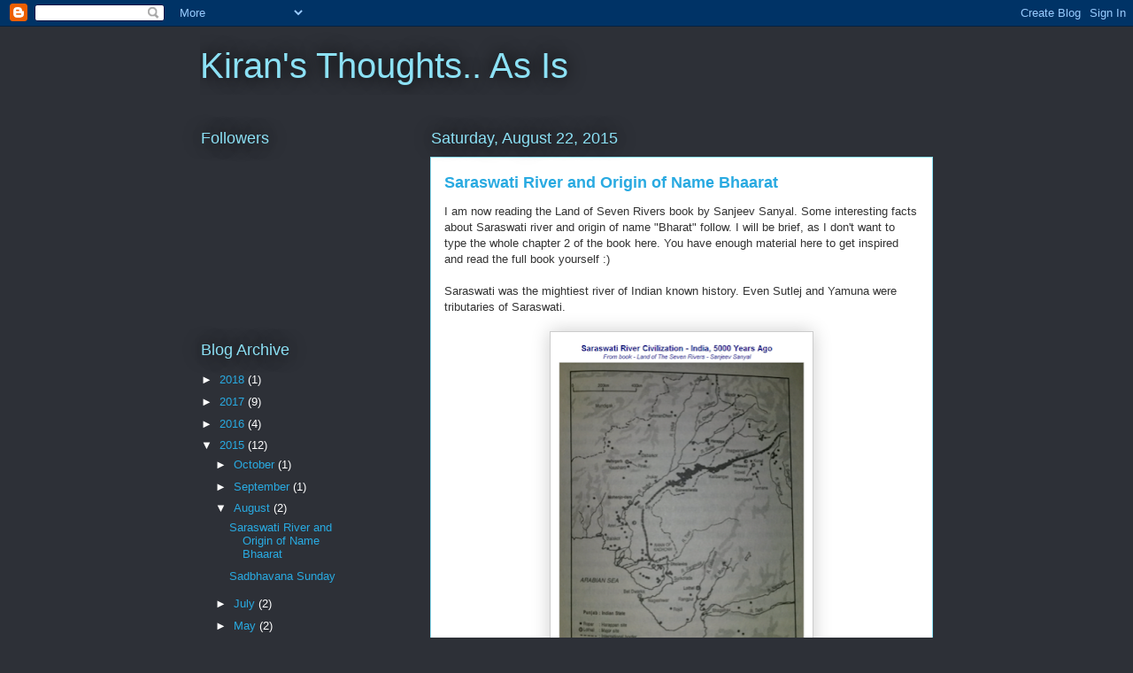

--- FILE ---
content_type: text/html; charset=UTF-8
request_url: https://kiranasis.blogspot.com/2015/08/
body_size: 25148
content:
<!DOCTYPE html>
<html class='v2' dir='ltr' lang='en'>
<head>
<link href='https://www.blogger.com/static/v1/widgets/335934321-css_bundle_v2.css' rel='stylesheet' type='text/css'/>
<meta content='width=1100' name='viewport'/>
<meta content='text/html; charset=UTF-8' http-equiv='Content-Type'/>
<meta content='blogger' name='generator'/>
<link href='https://kiranasis.blogspot.com/favicon.ico' rel='icon' type='image/x-icon'/>
<link href='http://kiranasis.blogspot.com/2015/08/' rel='canonical'/>
<link rel="alternate" type="application/atom+xml" title="Kiran&#39;s Thoughts.. As Is - Atom" href="https://kiranasis.blogspot.com/feeds/posts/default" />
<link rel="alternate" type="application/rss+xml" title="Kiran&#39;s Thoughts.. As Is - RSS" href="https://kiranasis.blogspot.com/feeds/posts/default?alt=rss" />
<link rel="service.post" type="application/atom+xml" title="Kiran&#39;s Thoughts.. As Is - Atom" href="https://www.blogger.com/feeds/1485405523308080612/posts/default" />
<!--Can't find substitution for tag [blog.ieCssRetrofitLinks]-->
<meta content='http://kiranasis.blogspot.com/2015/08/' property='og:url'/>
<meta content='Kiran&#39;s Thoughts.. As Is' property='og:title'/>
<meta content='' property='og:description'/>
<title>Kiran's Thoughts.. As Is: August 2015</title>
<style id='page-skin-1' type='text/css'><!--
/*
-----------------------------------------------
Blogger Template Style
Name:     Awesome Inc.
Designer: Tina Chen
URL:      tinachen.org
----------------------------------------------- */
/* Content
----------------------------------------------- */
body {
font: normal normal 13px Arial, Tahoma, Helvetica, FreeSans, sans-serif;
color: #333333;
background: #2d3037 none repeat scroll top left;
}
html body .content-outer {
min-width: 0;
max-width: 100%;
width: 100%;
}
a:link {
text-decoration: none;
color: #29aae1;
}
a:visited {
text-decoration: none;
color: #015782;
}
a:hover {
text-decoration: underline;
color: #29aae1;
}
.body-fauxcolumn-outer .cap-top {
position: absolute;
z-index: 1;
height: 276px;
width: 100%;
background: transparent none repeat-x scroll top left;
_background-image: none;
}
/* Columns
----------------------------------------------- */
.content-inner {
padding: 0;
}
.header-inner .section {
margin: 0 16px;
}
.tabs-inner .section {
margin: 0 16px;
}
.main-inner {
padding-top: 55px;
}
.main-inner .column-center-inner,
.main-inner .column-left-inner,
.main-inner .column-right-inner {
padding: 0 5px;
}
*+html body .main-inner .column-center-inner {
margin-top: -55px;
}
#layout .main-inner .column-center-inner {
margin-top: 0;
}
/* Header
----------------------------------------------- */
.header-outer {
margin: 0 0 15px 0;
background: transparent none repeat scroll 0 0;
}
.Header h1 {
font: normal normal 40px Arial, Tahoma, Helvetica, FreeSans, sans-serif;
color: #8ce1f5;
text-shadow: 0 0 20px #000000;
}
.Header h1 a {
color: #8ce1f5;
}
.Header .description {
font: normal normal 18px Arial, Tahoma, Helvetica, FreeSans, sans-serif;
color: #ffffff;
}
.header-inner .Header .titlewrapper,
.header-inner .Header .descriptionwrapper {
padding-left: 0;
padding-right: 0;
margin-bottom: 0;
}
.header-inner .Header .titlewrapper {
padding-top: 22px;
}
/* Tabs
----------------------------------------------- */
.tabs-outer {
overflow: hidden;
position: relative;
background: #29aae1 url(//www.blogblog.com/1kt/awesomeinc/tabs_gradient_light.png) repeat scroll 0 0;
}
#layout .tabs-outer {
overflow: visible;
}
.tabs-cap-top, .tabs-cap-bottom {
position: absolute;
width: 100%;
border-top: 1px solid #2d3037;
}
.tabs-cap-bottom {
bottom: 0;
}
.tabs-inner .widget li a {
display: inline-block;
margin: 0;
padding: .6em 1.5em;
font: normal normal 13px Arial, Tahoma, Helvetica, FreeSans, sans-serif;
color: #ffffff;
border-top: 1px solid #2d3037;
border-bottom: 1px solid #2d3037;
border-left: 1px solid #2d3037;
height: 16px;
line-height: 16px;
}
.tabs-inner .widget li:last-child a {
border-right: 1px solid #2d3037;
}
.tabs-inner .widget li.selected a, .tabs-inner .widget li a:hover {
background: #01689c url(//www.blogblog.com/1kt/awesomeinc/tabs_gradient_light.png) repeat-x scroll 0 -100px;
color: #ffffff;
}
/* Headings
----------------------------------------------- */
h2 {
font: normal normal 18px Arial, Tahoma, Helvetica, FreeSans, sans-serif;
color: #8ce1f5;
}
/* Widgets
----------------------------------------------- */
.main-inner .section {
margin: 0 27px;
padding: 0;
}
.main-inner .column-left-outer,
.main-inner .column-right-outer {
margin-top: -3.3em;
}
#layout .main-inner .column-left-outer,
#layout .main-inner .column-right-outer {
margin-top: 0;
}
.main-inner .column-left-inner,
.main-inner .column-right-inner {
background: transparent none repeat 0 0;
-moz-box-shadow: 0 0 0 rgba(0, 0, 0, .2);
-webkit-box-shadow: 0 0 0 rgba(0, 0, 0, .2);
-goog-ms-box-shadow: 0 0 0 rgba(0, 0, 0, .2);
box-shadow: 0 0 0 rgba(0, 0, 0, .2);
-moz-border-radius: 0;
-webkit-border-radius: 0;
-goog-ms-border-radius: 0;
border-radius: 0;
}
#layout .main-inner .column-left-inner,
#layout .main-inner .column-right-inner {
margin-top: 0;
}
.sidebar .widget {
font: normal normal 13px Arial, Tahoma, Helvetica, FreeSans, sans-serif;
color: #ffffff;
}
.sidebar .widget a:link {
color: #29aae1;
}
.sidebar .widget a:visited {
color: #015782;
}
.sidebar .widget a:hover {
color: #29aae1;
}
.sidebar .widget h2 {
text-shadow: 0 0 20px #000000;
}
.main-inner .widget {
background-color: transparent;
border: 1px solid transparent;
padding: 0 0 15px;
margin: 20px -16px;
-moz-box-shadow: 0 0 0 rgba(0, 0, 0, .2);
-webkit-box-shadow: 0 0 0 rgba(0, 0, 0, .2);
-goog-ms-box-shadow: 0 0 0 rgba(0, 0, 0, .2);
box-shadow: 0 0 0 rgba(0, 0, 0, .2);
-moz-border-radius: 0;
-webkit-border-radius: 0;
-goog-ms-border-radius: 0;
border-radius: 0;
}
.main-inner .widget h2 {
margin: 0 -0;
padding: .6em 0 .5em;
border-bottom: 1px solid transparent;
}
.footer-inner .widget h2 {
padding: 0 0 .4em;
border-bottom: 1px solid transparent;
}
.main-inner .widget h2 + div, .footer-inner .widget h2 + div {
border-top: 0 solid transparent;
padding-top: 8px;
}
.main-inner .widget .widget-content {
margin: 0 -0;
padding: 7px 0 0;
}
.main-inner .widget ul, .main-inner .widget #ArchiveList ul.flat {
margin: -8px -15px 0;
padding: 0;
list-style: none;
}
.main-inner .widget #ArchiveList {
margin: -8px 0 0;
}
.main-inner .widget ul li, .main-inner .widget #ArchiveList ul.flat li {
padding: .5em 15px;
text-indent: 0;
color: #ffffff;
border-top: 0 solid transparent;
border-bottom: 1px solid transparent;
}
.main-inner .widget #ArchiveList ul li {
padding-top: .25em;
padding-bottom: .25em;
}
.main-inner .widget ul li:first-child, .main-inner .widget #ArchiveList ul.flat li:first-child {
border-top: none;
}
.main-inner .widget ul li:last-child, .main-inner .widget #ArchiveList ul.flat li:last-child {
border-bottom: none;
}
.post-body {
position: relative;
}
.main-inner .widget .post-body ul {
padding: 0 2.5em;
margin: .5em 0;
list-style: disc;
}
.main-inner .widget .post-body ul li {
padding: 0.25em 0;
margin-bottom: .25em;
color: #333333;
border: none;
}
.footer-inner .widget ul {
padding: 0;
list-style: none;
}
.widget .zippy {
color: #ffffff;
}
/* Posts
----------------------------------------------- */
body .main-inner .Blog {
padding: 0;
margin-bottom: 1em;
background-color: transparent;
border: none;
-moz-box-shadow: 0 0 0 rgba(0, 0, 0, 0);
-webkit-box-shadow: 0 0 0 rgba(0, 0, 0, 0);
-goog-ms-box-shadow: 0 0 0 rgba(0, 0, 0, 0);
box-shadow: 0 0 0 rgba(0, 0, 0, 0);
}
.main-inner .section:last-child .Blog:last-child {
padding: 0;
margin-bottom: 1em;
}
.main-inner .widget h2.date-header {
margin: 0 -15px 1px;
padding: 0 0 0 0;
font: normal normal 18px Arial, Tahoma, Helvetica, FreeSans, sans-serif;
color: #8ce1f5;
background: transparent none no-repeat fixed center center;
border-top: 0 solid transparent;
border-bottom: 1px solid transparent;
-moz-border-radius-topleft: 0;
-moz-border-radius-topright: 0;
-webkit-border-top-left-radius: 0;
-webkit-border-top-right-radius: 0;
border-top-left-radius: 0;
border-top-right-radius: 0;
position: absolute;
bottom: 100%;
left: 0;
text-shadow: 0 0 20px #000000;
}
.main-inner .widget h2.date-header span {
font: normal normal 18px Arial, Tahoma, Helvetica, FreeSans, sans-serif;
display: block;
padding: .5em 15px;
border-left: 0 solid transparent;
border-right: 0 solid transparent;
}
.date-outer {
position: relative;
margin: 55px 0 20px;
padding: 0 15px;
background-color: #ffffff;
border: 1px solid #8ce1f5;
-moz-box-shadow: 0 0 0 rgba(0, 0, 0, .2);
-webkit-box-shadow: 0 0 0 rgba(0, 0, 0, .2);
-goog-ms-box-shadow: 0 0 0 rgba(0, 0, 0, .2);
box-shadow: 0 0 0 rgba(0, 0, 0, .2);
-moz-border-radius: 0;
-webkit-border-radius: 0;
-goog-ms-border-radius: 0;
border-radius: 0;
}
.date-outer:first-child {
margin-top: 0;
}
.date-outer:last-child {
margin-bottom: 0;
-moz-border-radius-bottomleft: 0;
-moz-border-radius-bottomright: 0;
-webkit-border-bottom-left-radius: 0;
-webkit-border-bottom-right-radius: 0;
-goog-ms-border-bottom-left-radius: 0;
-goog-ms-border-bottom-right-radius: 0;
border-bottom-left-radius: 0;
border-bottom-right-radius: 0;
}
.date-posts {
margin: 0 -0;
padding: 0 0;
clear: both;
}
.post-outer, .inline-ad {
border-top: 1px solid #8ce1f5;
margin: 0 -0;
padding: 15px 0;
}
.post-outer {
padding-bottom: 10px;
}
.post-outer:first-child {
padding-top: 10px;
border-top: none;
}
.post-outer:last-child, .inline-ad:last-child {
border-bottom: none;
}
.post-body {
position: relative;
}
.post-body img {
padding: 8px;
background: #ffffff;
border: 1px solid #cccccc;
-moz-box-shadow: 0 0 20px rgba(0, 0, 0, .2);
-webkit-box-shadow: 0 0 20px rgba(0, 0, 0, .2);
box-shadow: 0 0 20px rgba(0, 0, 0, .2);
-moz-border-radius: 0;
-webkit-border-radius: 0;
border-radius: 0;
}
h3.post-title, h4 {
font: normal bold 18px Arial, Tahoma, Helvetica, FreeSans, sans-serif;
color: #29aae1;
}
h3.post-title a {
font: normal bold 18px Arial, Tahoma, Helvetica, FreeSans, sans-serif;
color: #29aae1;
}
h3.post-title a:hover {
color: #29aae1;
text-decoration: underline;
}
.post-header {
margin: 0 0 1em;
}
.post-body {
line-height: 1.4;
}
.post-outer h2 {
color: #333333;
}
.post-footer {
margin: 1.5em 0 0;
}
#blog-pager {
padding: 15px;
font-size: 120%;
background-color: transparent;
border: 1px solid transparent;
-moz-box-shadow: 0 0 0 rgba(0, 0, 0, .2);
-webkit-box-shadow: 0 0 0 rgba(0, 0, 0, .2);
-goog-ms-box-shadow: 0 0 0 rgba(0, 0, 0, .2);
box-shadow: 0 0 0 rgba(0, 0, 0, .2);
-moz-border-radius: 0;
-webkit-border-radius: 0;
-goog-ms-border-radius: 0;
border-radius: 0;
-moz-border-radius-topleft: 0;
-moz-border-radius-topright: 0;
-webkit-border-top-left-radius: 0;
-webkit-border-top-right-radius: 0;
-goog-ms-border-top-left-radius: 0;
-goog-ms-border-top-right-radius: 0;
border-top-left-radius: 0;
border-top-right-radius-topright: 0;
margin-top: 0;
}
.blog-feeds, .post-feeds {
margin: 1em 0;
text-align: center;
color: #ffffff;
}
.blog-feeds a, .post-feeds a {
color: #29aae1;
}
.blog-feeds a:visited, .post-feeds a:visited {
color: #015782;
}
.blog-feeds a:hover, .post-feeds a:hover {
color: #29aae1;
}
.post-outer .comments {
margin-top: 2em;
}
/* Comments
----------------------------------------------- */
.comments .comments-content .icon.blog-author {
background-repeat: no-repeat;
background-image: url([data-uri]);
}
.comments .comments-content .loadmore a {
border-top: 1px solid #2d3037;
border-bottom: 1px solid #2d3037;
}
.comments .continue {
border-top: 2px solid #2d3037;
}
/* Footer
----------------------------------------------- */
.footer-outer {
margin: -0 0 -1px;
padding: 0 0 0;
color: #ffffff;
overflow: hidden;
}
.footer-fauxborder-left {
border-top: 1px solid transparent;
background: transparent none repeat scroll 0 0;
-moz-box-shadow: 0 0 0 rgba(0, 0, 0, .2);
-webkit-box-shadow: 0 0 0 rgba(0, 0, 0, .2);
-goog-ms-box-shadow: 0 0 0 rgba(0, 0, 0, .2);
box-shadow: 0 0 0 rgba(0, 0, 0, .2);
margin: 0 -0;
}
/* Mobile
----------------------------------------------- */
body.mobile {
background-size: auto;
}
.mobile .body-fauxcolumn-outer {
background: transparent none repeat scroll top left;
}
*+html body.mobile .main-inner .column-center-inner {
margin-top: 0;
}
.mobile .main-inner .widget {
padding: 0 0 15px;
}
.mobile .main-inner .widget h2 + div,
.mobile .footer-inner .widget h2 + div {
border-top: none;
padding-top: 0;
}
.mobile .footer-inner .widget h2 {
padding: 0.5em 0;
border-bottom: none;
}
.mobile .main-inner .widget .widget-content {
margin: 0;
padding: 7px 0 0;
}
.mobile .main-inner .widget ul,
.mobile .main-inner .widget #ArchiveList ul.flat {
margin: 0 -15px 0;
}
.mobile .main-inner .widget h2.date-header {
left: 0;
}
.mobile .date-header span {
padding: 0.4em 0;
}
.mobile .date-outer:first-child {
margin-bottom: 0;
border: 1px solid #8ce1f5;
-moz-border-radius-topleft: 0;
-moz-border-radius-topright: 0;
-webkit-border-top-left-radius: 0;
-webkit-border-top-right-radius: 0;
-goog-ms-border-top-left-radius: 0;
-goog-ms-border-top-right-radius: 0;
border-top-left-radius: 0;
border-top-right-radius: 0;
}
.mobile .date-outer {
border-color: #8ce1f5;
border-width: 0 1px 1px;
}
.mobile .date-outer:last-child {
margin-bottom: 0;
}
.mobile .main-inner {
padding: 0;
}
.mobile .header-inner .section {
margin: 0;
}
.mobile .post-outer, .mobile .inline-ad {
padding: 5px 0;
}
.mobile .tabs-inner .section {
margin: 0 10px;
}
.mobile .main-inner .widget h2 {
margin: 0;
padding: 0;
}
.mobile .main-inner .widget h2.date-header span {
padding: 0;
}
.mobile .main-inner .widget .widget-content {
margin: 0;
padding: 7px 0 0;
}
.mobile #blog-pager {
border: 1px solid transparent;
background: transparent none repeat scroll 0 0;
}
.mobile .main-inner .column-left-inner,
.mobile .main-inner .column-right-inner {
background: transparent none repeat 0 0;
-moz-box-shadow: none;
-webkit-box-shadow: none;
-goog-ms-box-shadow: none;
box-shadow: none;
}
.mobile .date-posts {
margin: 0;
padding: 0;
}
.mobile .footer-fauxborder-left {
margin: 0;
border-top: inherit;
}
.mobile .main-inner .section:last-child .Blog:last-child {
margin-bottom: 0;
}
.mobile-index-contents {
color: #333333;
}
.mobile .mobile-link-button {
background: #29aae1 url(//www.blogblog.com/1kt/awesomeinc/tabs_gradient_light.png) repeat scroll 0 0;
}
.mobile-link-button a:link, .mobile-link-button a:visited {
color: #ffffff;
}
.mobile .tabs-inner .PageList .widget-content {
background: transparent;
border-top: 1px solid;
border-color: #2d3037;
color: #ffffff;
}
.mobile .tabs-inner .PageList .widget-content .pagelist-arrow {
border-left: 1px solid #2d3037;
}

--></style>
<style id='template-skin-1' type='text/css'><!--
body {
min-width: 860px;
}
.content-outer, .content-fauxcolumn-outer, .region-inner {
min-width: 860px;
max-width: 860px;
_width: 860px;
}
.main-inner .columns {
padding-left: 260px;
padding-right: 0px;
}
.main-inner .fauxcolumn-center-outer {
left: 260px;
right: 0px;
/* IE6 does not respect left and right together */
_width: expression(this.parentNode.offsetWidth -
parseInt("260px") -
parseInt("0px") + 'px');
}
.main-inner .fauxcolumn-left-outer {
width: 260px;
}
.main-inner .fauxcolumn-right-outer {
width: 0px;
}
.main-inner .column-left-outer {
width: 260px;
right: 100%;
margin-left: -260px;
}
.main-inner .column-right-outer {
width: 0px;
margin-right: -0px;
}
#layout {
min-width: 0;
}
#layout .content-outer {
min-width: 0;
width: 800px;
}
#layout .region-inner {
min-width: 0;
width: auto;
}
body#layout div.add_widget {
padding: 8px;
}
body#layout div.add_widget a {
margin-left: 32px;
}
--></style>
<link href='https://www.blogger.com/dyn-css/authorization.css?targetBlogID=1485405523308080612&amp;zx=fa5521e1-a286-471a-ac1a-604023087b06' media='none' onload='if(media!=&#39;all&#39;)media=&#39;all&#39;' rel='stylesheet'/><noscript><link href='https://www.blogger.com/dyn-css/authorization.css?targetBlogID=1485405523308080612&amp;zx=fa5521e1-a286-471a-ac1a-604023087b06' rel='stylesheet'/></noscript>
<meta name='google-adsense-platform-account' content='ca-host-pub-1556223355139109'/>
<meta name='google-adsense-platform-domain' content='blogspot.com'/>

<!-- data-ad-client=ca-pub-7920364541921276 -->

</head>
<body class='loading variant-icy'>
<div class='navbar section' id='navbar' name='Navbar'><div class='widget Navbar' data-version='1' id='Navbar1'><script type="text/javascript">
    function setAttributeOnload(object, attribute, val) {
      if(window.addEventListener) {
        window.addEventListener('load',
          function(){ object[attribute] = val; }, false);
      } else {
        window.attachEvent('onload', function(){ object[attribute] = val; });
      }
    }
  </script>
<div id="navbar-iframe-container"></div>
<script type="text/javascript" src="https://apis.google.com/js/platform.js"></script>
<script type="text/javascript">
      gapi.load("gapi.iframes:gapi.iframes.style.bubble", function() {
        if (gapi.iframes && gapi.iframes.getContext) {
          gapi.iframes.getContext().openChild({
              url: 'https://www.blogger.com/navbar/1485405523308080612?origin\x3dhttps://kiranasis.blogspot.com',
              where: document.getElementById("navbar-iframe-container"),
              id: "navbar-iframe"
          });
        }
      });
    </script><script type="text/javascript">
(function() {
var script = document.createElement('script');
script.type = 'text/javascript';
script.src = '//pagead2.googlesyndication.com/pagead/js/google_top_exp.js';
var head = document.getElementsByTagName('head')[0];
if (head) {
head.appendChild(script);
}})();
</script>
</div></div>
<div class='body-fauxcolumns'>
<div class='fauxcolumn-outer body-fauxcolumn-outer'>
<div class='cap-top'>
<div class='cap-left'></div>
<div class='cap-right'></div>
</div>
<div class='fauxborder-left'>
<div class='fauxborder-right'></div>
<div class='fauxcolumn-inner'>
</div>
</div>
<div class='cap-bottom'>
<div class='cap-left'></div>
<div class='cap-right'></div>
</div>
</div>
</div>
<div class='content'>
<div class='content-fauxcolumns'>
<div class='fauxcolumn-outer content-fauxcolumn-outer'>
<div class='cap-top'>
<div class='cap-left'></div>
<div class='cap-right'></div>
</div>
<div class='fauxborder-left'>
<div class='fauxborder-right'></div>
<div class='fauxcolumn-inner'>
</div>
</div>
<div class='cap-bottom'>
<div class='cap-left'></div>
<div class='cap-right'></div>
</div>
</div>
</div>
<div class='content-outer'>
<div class='content-cap-top cap-top'>
<div class='cap-left'></div>
<div class='cap-right'></div>
</div>
<div class='fauxborder-left content-fauxborder-left'>
<div class='fauxborder-right content-fauxborder-right'></div>
<div class='content-inner'>
<header>
<div class='header-outer'>
<div class='header-cap-top cap-top'>
<div class='cap-left'></div>
<div class='cap-right'></div>
</div>
<div class='fauxborder-left header-fauxborder-left'>
<div class='fauxborder-right header-fauxborder-right'></div>
<div class='region-inner header-inner'>
<div class='header section' id='header' name='Header'><div class='widget Header' data-version='1' id='Header1'>
<div id='header-inner'>
<div class='titlewrapper'>
<h1 class='title'>
<a href='https://kiranasis.blogspot.com/'>
Kiran's Thoughts.. As Is
</a>
</h1>
</div>
<div class='descriptionwrapper'>
<p class='description'><span>
</span></p>
</div>
</div>
</div></div>
</div>
</div>
<div class='header-cap-bottom cap-bottom'>
<div class='cap-left'></div>
<div class='cap-right'></div>
</div>
</div>
</header>
<div class='tabs-outer'>
<div class='tabs-cap-top cap-top'>
<div class='cap-left'></div>
<div class='cap-right'></div>
</div>
<div class='fauxborder-left tabs-fauxborder-left'>
<div class='fauxborder-right tabs-fauxborder-right'></div>
<div class='region-inner tabs-inner'>
<div class='tabs no-items section' id='crosscol' name='Cross-Column'></div>
<div class='tabs no-items section' id='crosscol-overflow' name='Cross-Column 2'></div>
</div>
</div>
<div class='tabs-cap-bottom cap-bottom'>
<div class='cap-left'></div>
<div class='cap-right'></div>
</div>
</div>
<div class='main-outer'>
<div class='main-cap-top cap-top'>
<div class='cap-left'></div>
<div class='cap-right'></div>
</div>
<div class='fauxborder-left main-fauxborder-left'>
<div class='fauxborder-right main-fauxborder-right'></div>
<div class='region-inner main-inner'>
<div class='columns fauxcolumns'>
<div class='fauxcolumn-outer fauxcolumn-center-outer'>
<div class='cap-top'>
<div class='cap-left'></div>
<div class='cap-right'></div>
</div>
<div class='fauxborder-left'>
<div class='fauxborder-right'></div>
<div class='fauxcolumn-inner'>
</div>
</div>
<div class='cap-bottom'>
<div class='cap-left'></div>
<div class='cap-right'></div>
</div>
</div>
<div class='fauxcolumn-outer fauxcolumn-left-outer'>
<div class='cap-top'>
<div class='cap-left'></div>
<div class='cap-right'></div>
</div>
<div class='fauxborder-left'>
<div class='fauxborder-right'></div>
<div class='fauxcolumn-inner'>
</div>
</div>
<div class='cap-bottom'>
<div class='cap-left'></div>
<div class='cap-right'></div>
</div>
</div>
<div class='fauxcolumn-outer fauxcolumn-right-outer'>
<div class='cap-top'>
<div class='cap-left'></div>
<div class='cap-right'></div>
</div>
<div class='fauxborder-left'>
<div class='fauxborder-right'></div>
<div class='fauxcolumn-inner'>
</div>
</div>
<div class='cap-bottom'>
<div class='cap-left'></div>
<div class='cap-right'></div>
</div>
</div>
<!-- corrects IE6 width calculation -->
<div class='columns-inner'>
<div class='column-center-outer'>
<div class='column-center-inner'>
<div class='main section' id='main' name='Main'><div class='widget Blog' data-version='1' id='Blog1'>
<div class='blog-posts hfeed'>

          <div class="date-outer">
        
<h2 class='date-header'><span>Saturday, August 22, 2015</span></h2>

          <div class="date-posts">
        
<div class='post-outer'>
<div class='post hentry'>
<a name='4876087220651986734'></a>
<h3 class='post-title entry-title'>
<a href='https://kiranasis.blogspot.com/2015/08/saraswati-river-and-origin-of-name.html'>Saraswati River and Origin of Name Bhaarat</a>
</h3>
<div class='post-header'>
<div class='post-header-line-1'></div>
</div>
<div class='post-body entry-content' id='post-body-4876087220651986734'>
<div dir="ltr" style="text-align: left;" trbidi="on">
I am now reading the Land of Seven Rivers book by Sanjeev Sanyal. Some interesting facts about Saraswati river and origin of name "Bharat" follow. I will be brief, as I don't want to type the whole chapter 2 of the book here. You have enough material here to get inspired and read the full book yourself :) <br />
<br />
Saraswati was the mightiest river of Indian known history. Even Sutlej and Yamuna were tributaries of Saraswati.&nbsp;<br />
<br />
<div class="separator" style="clear: both; text-align: center;">
<a href="https://blogger.googleusercontent.com/img/b/R29vZ2xl/AVvXsEhw9jH6M4QAP5AwWDbqdAKQKFcYiiteddDhBN5ui0uVx6XLFTDbiOty6IwlgbncbOcFNYPvXNwd1I3jvRtI4fay3tyPkoMUfFheNNfxr7hbwY2ISL_MQPsy56rjmsAaKmEKlyap3f0Iph6M/s1600/CNBrQJzUAAEUf-L%255B1%255D.png" imageanchor="1" style="margin-left: 1em; margin-right: 1em;"><img border="0" height="400" src="https://blogger.googleusercontent.com/img/b/R29vZ2xl/AVvXsEhw9jH6M4QAP5AwWDbqdAKQKFcYiiteddDhBN5ui0uVx6XLFTDbiOty6IwlgbncbOcFNYPvXNwd1I3jvRtI4fay3tyPkoMUfFheNNfxr7hbwY2ISL_MQPsy56rjmsAaKmEKlyap3f0Iph6M/s400/CNBrQJzUAAEUf-L%255B1%255D.png" width="280" /></a></div>
<br />
Archaeology talks of Mohenjodaro (Mound of the dead), Harappa, Dholavira
 and others of Indus valley civilization. Rig Veda was part of the same civilization. It was not some horse mounted "Aryans" came from central Asia and destroyed this, by attacking the "Dasa" or "Dasyu" people. In fact, the greatest Aryan king of Rig Veda is a person named Sudasa. His name and his father's name has 'dasa' in them! Arya was never a racial thing. It meant, polished or sophesticated.<br />
<br />
Harappan or Indus Valley civilization stretched from 3500 BCE till 1400 BCE. "Aryan 
invasion" from north west is a myth. Drying Saraswati ended Harappans and not any invasion.<br />
<br />
5) Today's Ghaggar river in Haryana is ancient Saraswati's remnant. It's a very small remnant of the mighty Saraswati river that once supported Rig Vedic age &amp; Harappan cities.<br />
<br />
<table align="center" cellpadding="0" cellspacing="0" class="tr-caption-container" style="margin-left: auto; margin-right: auto; text-align: center;"><tbody>
<tr><td style="text-align: center;"><a href="https://blogger.googleusercontent.com/img/b/R29vZ2xl/AVvXsEilGF6zyoVrLv3rRJtvBb7YOmsUVMpK6TBjl_eEDesvECWvlNsMAzZjR1vv5_2vwN_Mdp8s1xIy5nq7TAbIGVrZ20Qlcwj42m9EphkUXmD6zYjvpPzbFrHiDipO-77dhllfYr4eZqNFg_Sb/s1600/600px-Ghaggar_river_in_Panchkula%255B1%255D.jpg" imageanchor="1" style="margin-left: auto; margin-right: auto;"><img border="0" height="240" src="https://blogger.googleusercontent.com/img/b/R29vZ2xl/AVvXsEilGF6zyoVrLv3rRJtvBb7YOmsUVMpK6TBjl_eEDesvECWvlNsMAzZjR1vv5_2vwN_Mdp8s1xIy5nq7TAbIGVrZ20Qlcwj42m9EphkUXmD6zYjvpPzbFrHiDipO-77dhllfYr4eZqNFg_Sb/s320/600px-Ghaggar_river_in_Panchkula%255B1%255D.jpg" width="320" /></a></td></tr>
<tr><td class="tr-caption" style="text-align: center;">Ghaggar river</td></tr>
</tbody></table>
More on Ghaggar -&gt; <a href="https://en.wikipedia.org/wiki/Ghaggar-Hakra_River" target="_blank">https://en.wikipedia.org/wiki/Ghaggar-Hakra_River</a><br />
<br />
Harappans have unique connection to today's India-&gt; Namaste, Sindhur,
 construction in 5:4 ratio, weights mentioned in Arthashastra, Chess etc. They are all continuous cultural things from Indus valley civilization to 21st century India.<br />
<br />
Rig Veda praises the might Saraswati river at least 45 times. Ganga only
 twice &amp; Sindhu (Indus) rarely. It's very obvious that Veda was composed near Saraswati, and not anywhere outside India carried by "invaders".<br />
<br />
Rig Veda's Nadistuti Sukta clearly explains geography of ancient India. 
Starts from Ganga and goes till Kabul river in the west.<br />
<br />
Read -&gt; <a href="https://en.wikipedia.org/wiki/Nadistuti_sukta" target="_blank">https://en.wikipedia.org/wiki/Nadistuti_sukta</a> <br />
<br />
It comes in Rig Veda 10.75.<br /><br />Verse 5 mentions rivers from east to west:<br />
<ol style="text-align: left;">
<li>&nbsp;&nbsp;&nbsp; Ganga</li>
<li>&nbsp;&nbsp;&nbsp; Yamuna</li>
<li>&nbsp;&nbsp;&nbsp; Sarasvati</li>
<li>&nbsp;&nbsp;&nbsp; Sutudri</li>
<li>&nbsp;&nbsp;&nbsp; Parusni</li>
<li>&nbsp;&nbsp;&nbsp; Asikni</li>
<li>&nbsp;&nbsp;&nbsp; Marudvrdha</li>
<li>&nbsp;&nbsp;&nbsp; Vitasta</li>
<li>&nbsp;&nbsp;&nbsp; Arjikiya</li>
<li>&nbsp;&nbsp;&nbsp; Susoma</li>
</ol>
<br />Verse 6 mentions north western rivers:<br /><br />
<ol style="text-align: left;">
<li>&nbsp;&nbsp;&nbsp; Trstama</li>
<li>&nbsp;&nbsp;&nbsp; Susartu</li>
<li>&nbsp;&nbsp;&nbsp; Rasā</li>
<li>&nbsp;&nbsp;&nbsp; Shvetya</li>
<li>&nbsp;&nbsp;&nbsp; Sindhu</li>
<li>&nbsp;&nbsp;&nbsp; Kubha</li>
<li>&nbsp;&nbsp;&nbsp; Gomati</li>
<li>&nbsp;&nbsp;&nbsp; Krumu</li>
<li>&nbsp;&nbsp;&nbsp; Mehatnu</li>
</ol>
<br />Anyone who studies Rig Veda's Nadistuti Sukta, would immediately reject "Aryan invasion" theory. It's that clear!<br />
<br />
Rig Veda was definitely composed before 2600 BC when Saraswati was 
flowing mightily. Also, no mention of iron, so it was bronze age.<br />
<br />
There is a major battle called the Battle of ten Kings in Rig Veda: Sudasa of Bharata tribe under Rishi Vashishtra, fought 10 kings under Rishi Vishwamitra's guidance.<br />
<br />
Read -&gt; <a href="https://en.wikipedia.org/wiki/Battle_of_the_Ten_Kings" target="_blank">https://en.wikipedia.org/wiki/Battle_of_the_Ten_Kings</a><br />
<br />
Trtsu-Bharata tribe fought&nbsp; these tribes:<br />
<ol style="text-align: left;">
<li>Alinas</li>
<li>Anu</li>
<li>Bhrigus </li>
<li>Bhalanas</li>
<li>Dasa </li>
<li>Druhyus </li>
<li>Matsya </li>
<li>Parsu </li>
<li>Purus </li>
<li>Panis </li>
</ol>
Battle of ten kings of Rig Veda was the start of Indian civilization. 
Bharata tribe (from Haryana) won. India became "Bharata Varsha"! In a way, we are all Haryanvis in some way :)<br />
<br />
Sudasa under the brilliant leadership of Rishi Vashishtha, won and became the <b>first Chakravarti of Bharat (India)</b>. Chakra (wheel) 
varti means his (chariot) wheels can go anywhere. A true monarch!<br />
<br />
Most of the losing tribes in the Rig Vedic war, went westwards. Dhruhya 
(Afghanistan), Puru (Porus), Pakhta (Pashtun of NWFP, Pakistan), Parsu (Iran). Later Mittani (Mesopotamia) , Yezidi (Syria, Iraq) etc. all were further movements. R1a1 gene link with Indian Hindus is clearly visible even today.<br />
<br />
4600 years ago, a great earthquake &amp; after effects, made Yamuna move
 east to Ganga and Sutlej west to Sindhu (Indus). <b>Saraswati dried up gradually,</b> killing the first major urban civilization of India. Harappans or the Vedic people started migrating east towards Ganga and west towards Sindhu in large numbers.<br />
<br />
The end of Rig Vedic era is very close to the end of Harappan 
civilization. Essentially, Vedic was a part of bigger Indus valley area.<br />
<br />
It's most likely that victorious Bharata tribe invited Rishis from all 
tribes to meditate and compile Vedas on the banks of Saraswati. It happened over generations and finally we have the Rig Veda. All of today's Indian subcontinent is culturally linked to Bharata tribe
 of Rig Veda. It became Bharata Varsha or the land of Bharatas, later becoming <b>"Bhaarat"</b> - 1st major civilization of India! Frankly, I learnt about the exact detail of Bharat only today!<br />
<br />
Again, my special thanks to Sanjeev Sanyal for amazing research in the Land of Seven Rivers book. Now back to reading further chapters:) <br />
<br />
<i><b>Some further links shared by Twitter friends:</b></i><br />
<br />
<i>a) When I said, The end of Rig Vedic era is very close to the end of Harappan 
civilization. Essentially, Vedic was a part of bigger Indus valley area, a friend shared that this is factually correct. Nicholas Kazanas provides hard proof -&gt; <a href="http://www.omilosmeleton.gr/pdf/en/indology/RPSSC.pdf" target="_blank">http://www.omilosmeleton.gr/pdf/en/indology/RPSSC.pdf</a></i><br />
<br />
<i>b) Another friend says - Even Shrikant Kalgeri gives good evidence  in this regard. Just Youtube for links. </i><br />
<br />
<i>c) Then a friend says, the battle of ten kings in Vedas is nicely described by Ashok Banker in his novel Dasarajna.</i><br />
<br />
<i>d) Another friend commented on the Bharata tribe part. He says, presume you would have listened to the "Bharata Darsana" by Sri.Vidyananda Shenoy. He reiterates the same fact.&nbsp;</i><br />
<i>Here is the link to Bharata Darshana amazing series of talks in Kannada -&gt; <a href="https://soundcloud.com/vasishta-shastry/bharatha-dharshana-vidyananda" target="_blank">https://soundcloud.com/vasishta-shastry/bharatha-dharshana-vidyananda</a></i><br />
<br />
<i>e) Another friend shared - Here is an article from IISC journal Current Science :
Saraswati &#8211; the ancient river lost in the desert - <a href="http://www.iisc.ernet.in/currsci/oct25/articles20.htm" target="_blank">http://www.iisc.ernet.in/currsci/oct25/articles20.htm</a></i><br />
<i><br />f) Then another friend says - Bharata tribe were experts in Alloys. They were using Tin, Zinc, etc., Approximately 1500 years before silk route the Maritime Tin route existed. Our ancestors sourced tin from present Israel!</i><br />
<br />
<i>It just kept coming.. My twitter friends are just amazing. I stopped taking links after this :)</i><br />
<i>&nbsp;</i></div>
<div style='clear: both;'></div>
</div>
<div class='post-footer'>
<div class='post-footer-line post-footer-line-1'><span class='post-author vcard'>
Posted by
<span class='fn'>Kiran KS</span>
</span>
<span class='post-timestamp'>
at
<a class='timestamp-link' href='https://kiranasis.blogspot.com/2015/08/saraswati-river-and-origin-of-name.html' rel='bookmark' title='permanent link'><abbr class='published' title='2015-08-22T10:28:00-07:00'>10:28&#8239;AM</abbr></a>
</span>
<span class='post-comment-link'>
<a class='comment-link' href='https://kiranasis.blogspot.com/2015/08/saraswati-river-and-origin-of-name.html#comment-form' onclick=''>7
comments</a>
</span>
<span class='post-icons'>
<span class='item-control blog-admin pid-271581249'>
<a href='https://www.blogger.com/post-edit.g?blogID=1485405523308080612&postID=4876087220651986734&from=pencil' title='Edit Post'>
<img alt='' class='icon-action' height='18' src='https://resources.blogblog.com/img/icon18_edit_allbkg.gif' width='18'/>
</a>
</span>
</span>
<div class='post-share-buttons goog-inline-block'>
<a class='goog-inline-block share-button sb-email' href='https://www.blogger.com/share-post.g?blogID=1485405523308080612&postID=4876087220651986734&target=email' target='_blank' title='Email This'><span class='share-button-link-text'>Email This</span></a><a class='goog-inline-block share-button sb-blog' href='https://www.blogger.com/share-post.g?blogID=1485405523308080612&postID=4876087220651986734&target=blog' onclick='window.open(this.href, "_blank", "height=270,width=475"); return false;' target='_blank' title='BlogThis!'><span class='share-button-link-text'>BlogThis!</span></a><a class='goog-inline-block share-button sb-twitter' href='https://www.blogger.com/share-post.g?blogID=1485405523308080612&postID=4876087220651986734&target=twitter' target='_blank' title='Share to X'><span class='share-button-link-text'>Share to X</span></a><a class='goog-inline-block share-button sb-facebook' href='https://www.blogger.com/share-post.g?blogID=1485405523308080612&postID=4876087220651986734&target=facebook' onclick='window.open(this.href, "_blank", "height=430,width=640"); return false;' target='_blank' title='Share to Facebook'><span class='share-button-link-text'>Share to Facebook</span></a><a class='goog-inline-block share-button sb-pinterest' href='https://www.blogger.com/share-post.g?blogID=1485405523308080612&postID=4876087220651986734&target=pinterest' target='_blank' title='Share to Pinterest'><span class='share-button-link-text'>Share to Pinterest</span></a>
</div>
</div>
<div class='post-footer-line post-footer-line-2'><span class='post-labels'>
Labels:
<a href='https://kiranasis.blogspot.com/search/label/Arya' rel='tag'>Arya</a>,
<a href='https://kiranasis.blogspot.com/search/label/Bharat' rel='tag'>Bharat</a>,
<a href='https://kiranasis.blogspot.com/search/label/Bharata' rel='tag'>Bharata</a>,
<a href='https://kiranasis.blogspot.com/search/label/Ganga' rel='tag'>Ganga</a>,
<a href='https://kiranasis.blogspot.com/search/label/Ghaggar' rel='tag'>Ghaggar</a>,
<a href='https://kiranasis.blogspot.com/search/label/Harappa' rel='tag'>Harappa</a>,
<a href='https://kiranasis.blogspot.com/search/label/Haryana' rel='tag'>Haryana</a>,
<a href='https://kiranasis.blogspot.com/search/label/India' rel='tag'>India</a>,
<a href='https://kiranasis.blogspot.com/search/label/Indus%20Valley' rel='tag'>Indus Valley</a>,
<a href='https://kiranasis.blogspot.com/search/label/Mohejodaro' rel='tag'>Mohejodaro</a>,
<a href='https://kiranasis.blogspot.com/search/label/Rig%20Veda' rel='tag'>Rig Veda</a>,
<a href='https://kiranasis.blogspot.com/search/label/Sanyal' rel='tag'>Sanyal</a>,
<a href='https://kiranasis.blogspot.com/search/label/Saraswati' rel='tag'>Saraswati</a>,
<a href='https://kiranasis.blogspot.com/search/label/Sindhu' rel='tag'>Sindhu</a>,
<a href='https://kiranasis.blogspot.com/search/label/Sudasa' rel='tag'>Sudasa</a>,
<a href='https://kiranasis.blogspot.com/search/label/Sutlej' rel='tag'>Sutlej</a>,
<a href='https://kiranasis.blogspot.com/search/label/Yamuna' rel='tag'>Yamuna</a>
</span>
</div>
<div class='post-footer-line post-footer-line-3'><span class='post-location'>
</span>
</div>
</div>
</div>
</div>

          </div></div>
        

          <div class="date-outer">
        
<h2 class='date-header'><span>Thursday, August 6, 2015</span></h2>

          <div class="date-posts">
        
<div class='post-outer'>
<div class='post hentry'>
<a name='5540041531994160291'></a>
<h3 class='post-title entry-title'>
<a href='https://kiranasis.blogspot.com/2015/08/sadbhavana-sunday.html'>Sadbhavana Sunday</a>
</h3>
<div class='post-header'>
<div class='post-header-line-1'></div>
</div>
<div class='post-body entry-content' id='post-body-5540041531994160291'>
<div dir="ltr" style="text-align: left;" trbidi="on">
At an event on Saturday night, my friend Gokul gave a pamphlet. Hey, tomorrow, there is a pilgrimage tour, do you want to go? I was like to which place?<br />
<br />
In Bengaluru!<br />
<br />
I gave a strange look. In Bengaluru? That too a day long pilgrimage? Then saw the details and got excited. Why not? So was on the pilgrimage bus at St. Mark's road at 7.30 AM. It was a good decision because I was going to enjoy the day thoroughly.. In what I call in Modi's lingo as "Sadbhavana" Yatra :)<br />
<br />
This is organized by a Catholic Christian group in Saint Mark's Road. 
Most of the occupants of the bus were Christians, but there were some 
Hindus like me. There was one Muslim and one Buddhist. More than the 
composition, it was the interest of the people in other modes of 
worship, that was important.<br />
<br />
All the areas we went are tracked in this map.&nbsp; <br />
<br />
<div class="separator" style="clear: both; text-align: center;">
<a href="https://blogger.googleusercontent.com/img/b/R29vZ2xl/AVvXsEhwQROekCa7SdD45_GZITpIpEDCG0ON6ed1K9xibKbFMPtM_igqkU2IFbVV4kJsj4atKRpay5sOBDZ7D6S6541tgze6j0hSuL6fbJumnuCoNw88pfSsRCChYzJwa_uPrMFihyphenhyphen8W2DIquevn/s1600/2015+Jul+-+Sadbhavana+Sunday+in+Bengaluru+-+Map.png" imageanchor="1" style="margin-left: 1em; margin-right: 1em;"><img border="0" height="200" src="https://blogger.googleusercontent.com/img/b/R29vZ2xl/AVvXsEhwQROekCa7SdD45_GZITpIpEDCG0ON6ed1K9xibKbFMPtM_igqkU2IFbVV4kJsj4atKRpay5sOBDZ7D6S6541tgze6j0hSuL6fbJumnuCoNw88pfSsRCChYzJwa_uPrMFihyphenhyphen8W2DIquevn/s200/2015+Jul+-+Sadbhavana+Sunday+in+Bengaluru+-+Map.png" width="186" /></a></div>
<br />
<b>1) Shri Dharmanatha Shwetambar Jain Temple, Jayanagar.&nbsp;</b><br />
<br />
Jainism for me is one of the Guru Paramparas of Dharmic India. But politically it is a different religion. There are two kinds of Jainism. <a href="http://www.quora.com/What-is-the-difference-b-w-Shwetambars-and-Digambars-Jainism" target="_blank">Shwetambara and Digambara</a>. We went to a Shwetambara temple where the prime deity is Shri Dharmanatha. He is the <a href="https://en.wikipedia.org/wiki/Dharmanatha" target="_blank">fifteenth Tirthankara</a> among the 24 highly revered Jain Gurus. It was nice to see women putting pastes (Shri Gandha?) to various parts of murtis, the swastikas drawn with rice, the pious women monks who were busy in prayer and much more. This is a prayer place for many Rajasthanis in Karnataka. <br />
<br />
Devi Padmavati's temple is in the back. Nakoda Bhairav and many <a href="http://www.herenow4u.net/index.php?id=86145" target="_blank">other murtis exist in this temple</a> complex. Beautiful white marble temple with soothing bhajans :) <br />
<div class="separator" style="clear: both; text-align: center;">
<a href="https://blogger.googleusercontent.com/img/b/R29vZ2xl/AVvXsEgEPiFDsHHj9JW7FQq_3eOB_0iGRUwh0JluYoYMLaJ-Otg5djZ7OiKdLZITXI5LaGSWd3XkN3RZ-LwFXjpEmvfSu1j8k6BBxlFluyrIBftwNp68eie5Z-9F8hojLmaz8u3xlKHWC6HHvRqY/s1600/2015%2525252520July%2525252520Sadbhavana%2525252520-%2525252520Jain%2525252520Temple%2525252520%25252525283%2525252529%255B1%255D.jpg" imageanchor="1" style="margin-left: 1em; margin-right: 1em;"><img border="0" height="320" src="https://blogger.googleusercontent.com/img/b/R29vZ2xl/AVvXsEgEPiFDsHHj9JW7FQq_3eOB_0iGRUwh0JluYoYMLaJ-Otg5djZ7OiKdLZITXI5LaGSWd3XkN3RZ-LwFXjpEmvfSu1j8k6BBxlFluyrIBftwNp68eie5Z-9F8hojLmaz8u3xlKHWC6HHvRqY/s320/2015%2525252520July%2525252520Sadbhavana%2525252520-%2525252520Jain%2525252520Temple%2525252520%25252525283%2525252529%255B1%255D.jpg" width="180" /></a></div>
<br />
<br />
<b>2) Mahabodhi Buddhist Temple, Gandhinagar.</b><br />
<br />
This <a href="http://www.mahabodhi.info/#" target="_blank">Buddhist temple</a> was getting decorated by the time we went in the morning, for their special Sunday prarthana. It's a beautiful temple with a Bodhi tree (Peepal). I saw some idols of Buddha gifted by Thailand as Thai language were written at the bottom. This center has mostly North East Indian people settled in Karnataka. This center follows the <a href="http://www.accesstoinsight.org/theravada.html" target="_blank">Theravada sect of Buddhism</a>. Theravada as far as I know is a synonym for Mahayana type of Buddhism, which is different from Hinayana or "smaller vehicle" Buddhism. Buddhism again for me is a different Guru parampara in Dharmic traditions, but technically it is a religion now.<br />
<br />
<div class="separator" style="clear: both; text-align: center;">
<a href="https://blogger.googleusercontent.com/img/b/R29vZ2xl/AVvXsEgeXsQBSTeSRtz3pRNtWeOrsTNlF2YsndPdaVJr_WYU26qoUTTgEHEX24G_9fnCTS-DGVS-mQ2No1qDRlbPX3drGP5kOw9kIplAJVEowCscsDnK4ImAHCgNSXNNy1nBHnL4wOd3lK3tmrT3/s1600/2015%2525252520July%2525252520Sadbhavana%2525252520-%2525252520Maha%2525252520Bodhi%2525252520%25252525282%2525252529%255B1%255D.jpg" imageanchor="1" style="margin-left: 1em; margin-right: 1em;"><img border="0" height="180" src="https://blogger.googleusercontent.com/img/b/R29vZ2xl/AVvXsEgeXsQBSTeSRtz3pRNtWeOrsTNlF2YsndPdaVJr_WYU26qoUTTgEHEX24G_9fnCTS-DGVS-mQ2No1qDRlbPX3drGP5kOw9kIplAJVEowCscsDnK4ImAHCgNSXNNy1nBHnL4wOd3lK3tmrT3/s320/2015%2525252520July%2525252520Sadbhavana%2525252520-%2525252520Maha%2525252520Bodhi%2525252520%25252525282%2525252529%255B1%255D.jpg" width="320" />&nbsp;</a></div>
<div class="separator" style="clear: both; text-align: left;">
It was so nice to hear nearly 2500 year old Pali language prayer being 
sung in a melodious way. You have to follow men and women sections in 
the temple and a great place for meditation. 2500 year old glorious Indian culture comes right in front of your eyes hearing the powerful Pali hymns! </div>
<br />
<br />
<br />
<br />
<div class="separator" style="clear: both; text-align: center;">
</div>
<div class="separator" style="clear: both; text-align: center;">
<br /></div>
<div class="separator" style="clear: both; text-align: center;">
<iframe allowfullscreen="" class="YOUTUBE-iframe-video" data-thumbnail-src="https://i.ytimg.com/vi/wcpiPh36DAI/0.jpg" frameborder="0" height="266" src="https://www.youtube.com/embed/wcpiPh36DAI?feature=player_embedded" width="320"></iframe></div>
<br />
<div class="separator" style="clear: both; text-align: center;">
<a href="https://blogger.googleusercontent.com/img/b/R29vZ2xl/AVvXsEiFtVuf35_WjhFiaMfomjYrkmzuC4ajlB9YlHzLveGOz5tgUKyNpS2HDSHfAY9C46iKdMg8aB56VVGQgbcs0uDe0445LwyZ9I8MrJkZDYXN2D6YJtGH-0VwkS0g9diEFqqT6gaZlHV8Upl1/s1600/2015%2525252520July%2525252520Sadbhavana%2525252520-%2525252520Maha%2525252520Bodhi%2525252520%25252525284%2525252529%255B1%255D.jpg" imageanchor="1" style="margin-left: 1em; margin-right: 1em;"><img border="0" height="180" src="https://blogger.googleusercontent.com/img/b/R29vZ2xl/AVvXsEiFtVuf35_WjhFiaMfomjYrkmzuC4ajlB9YlHzLveGOz5tgUKyNpS2HDSHfAY9C46iKdMg8aB56VVGQgbcs0uDe0445LwyZ9I8MrJkZDYXN2D6YJtGH-0VwkS0g9diEFqqT6gaZlHV8Upl1/s320/2015%2525252520July%2525252520Sadbhavana%2525252520-%2525252520Maha%2525252520Bodhi%2525252520%25252525284%2525252529%255B1%255D.jpg" width="320" /></a></div>
<br />
We also got nice breakfast served by the Buddhist monks. Our favourite Uppittu was made nice by the North Eastern friends :)<br />
<br />
<br />
<b>3) Yaqeen Shah Wali Dargah, Palace Road.&nbsp;</b><br />
<br />
Dargah is a type of Islamic place where a Muslim Guru or Peer's tomb exists. Not every sect of Islam accepts Dargahs, and some term these as UnIslamic.<br />
<br />
This Dargah in my view is maintained by Sufi sect of Islam. If not, Shias. We were treated well here. There are restrictions. Women can't enter the main Dargah part, but can come near. Head cloth is suggested for men and women. <br />
<br />
<div class="separator" style="clear: both; text-align: center;">
<a href="https://blogger.googleusercontent.com/img/b/R29vZ2xl/AVvXsEjUI9DTdsWO30XqS54Tc8Cd7B-wV-Pbql-O7R4HI4yLD05jSFiVg-c1UyvAGvhJ65wfHRHLa7e2NlhcXnau510hI6Y7hAM1FSqtM8RDgHw8xIZA00pS3aZLHpBOWvgDN_9OB4NfQ0mVgZyO/s1600/2015%2525252520July%2525252520Sadbhavana%2525252520-%2525252520Darga%2525252520%25252525281%2525252529%255B1%255D.jpg" imageanchor="1" style="margin-left: 1em; margin-right: 1em;"><img border="0" height="320" src="https://blogger.googleusercontent.com/img/b/R29vZ2xl/AVvXsEjUI9DTdsWO30XqS54Tc8Cd7B-wV-Pbql-O7R4HI4yLD05jSFiVg-c1UyvAGvhJ65wfHRHLa7e2NlhcXnau510hI6Y7hAM1FSqtM8RDgHw8xIZA00pS3aZLHpBOWvgDN_9OB4NfQ0mVgZyO/s320/2015%2525252520July%2525252520Sadbhavana%2525252520-%2525252520Darga%2525252520%25252525281%2525252529%255B1%255D.jpg" width="180" /></a></div>
<br />
I went inside and stood next to the religious man here who sings praise or prayer. It was a soothing song and he later translated. He explained that on behalf of everyone who was there, irrespective of faith, he prayed for their welfare. I was particularly interested in the hand figures, and what they represent. The symbolism of these Hand signs and other rituals performed here had lot of Hindu influence. <br />
<br />
<div class="separator" style="clear: both; text-align: center;">
<a href="https://blogger.googleusercontent.com/img/b/R29vZ2xl/AVvXsEjOaRnV1bVpq-GTlTYJvI1BGxXRXbQHWYykS9upTxrtR0nG1-V9QCVZ56PXC6FOtpF5PxQr6yUMPhqWxq1IqwBeNdk0ryd3F_-o_E8CFECHI3qxaB9gOAtIDn9cyw19An0g7nHwf3yVTEsQ/s1600/2015%2525252520July%2525252520Sadbhavana%2525252520-%2525252520Darga%2525252520%25252525284%2525252529%255B1%255D.jpg" imageanchor="1" style="margin-left: 1em; margin-right: 1em;"><img border="0" height="180" src="https://blogger.googleusercontent.com/img/b/R29vZ2xl/AVvXsEjOaRnV1bVpq-GTlTYJvI1BGxXRXbQHWYykS9upTxrtR0nG1-V9QCVZ56PXC6FOtpF5PxQr6yUMPhqWxq1IqwBeNdk0ryd3F_-o_E8CFECHI3qxaB9gOAtIDn9cyw19An0g7nHwf3yVTEsQ/s320/2015%2525252520July%2525252520Sadbhavana%2525252520-%2525252520Darga%2525252520%25252525284%2525252529%255B1%255D.jpg" width="320" /></a></div>
<br />
<div class="separator" style="clear: both; text-align: center;">
<iframe allowfullscreen="" class="YOUTUBE-iframe-video" data-thumbnail-src="https://i.ytimg.com/vi/2wW9UEJL-Dw/0.jpg" frameborder="0" height="266" src="https://www.youtube.com/embed/2wW9UEJL-Dw?feature=player_embedded" width="320"></iframe></div>
There is a small mosque also in the complex where they read Namaz. Had a lot of discussions with the Dargah staff on who was this peer, how many centuries ago this tomb came up, difference between Sufi and Sunni Islam and much more. They were open in answering all. Served nice tea too later. <br />
<br />
<b>4) Catholic Chapel, Thomas Town.</b><br />
<br />
The next visit was to <a href="http://www.cbci.in/NBCLC.aspx" target="_blank">NBCLC</a> - National Biblical, Catechetical and Liturgical Centre. This is a very different type of Christian complex. It is not a typical Church, but a full <a href="https://en.wikipedia.org/wiki/Inculturation" target="_blank">inculturation center</a>. For some inculturation is a good thing after Vatican 2 in Christianity where the European cultural way is making way for native - here Hindu, cultural way for Christians. For those who oppose this, it is a process of stealing from Hinduism. We can have that debate some other time, but let me just narrate the experience there.<br />
<br />
Everything is "Hindu"ised here. From names of buildings to dress to window pane drawing to gopura (top of Chapel).. I mean everything! Building names are Sacchidananda, Brahma vidya, Shanti sadan etc. You won't find a saree wearing Mother Mary sitting in padmasana, with and Indian dressed baby Jesus like this anywhere else in the world. <br />
<div class="separator" style="clear: both; text-align: center;">
<a href="https://blogger.googleusercontent.com/img/b/R29vZ2xl/AVvXsEjQLcFs3KHrgJFEcDf8DA9F2Xo7-GGuX9GLQ4hhBNlktpdguWkLA8MXJS4Bl_y82Uwiv2i1kM95oO6eJQXUgTyiufMxYNdtfIPZsunuqy2uLqW8cZmaFokCSsuESmd34ppXzb0c5kb9DLlU/s1600/2015%2525252520July%2525252520Sadbhavana%2525252520-%2525252520Inculturation%2525252520Chapel%2525252520%252525252819%2525252529%255B1%255D.jpg" imageanchor="1" style="margin-left: 1em; margin-right: 1em;"><img border="0" height="320" src="https://blogger.googleusercontent.com/img/b/R29vZ2xl/AVvXsEjQLcFs3KHrgJFEcDf8DA9F2Xo7-GGuX9GLQ4hhBNlktpdguWkLA8MXJS4Bl_y82Uwiv2i1kM95oO6eJQXUgTyiufMxYNdtfIPZsunuqy2uLqW8cZmaFokCSsuESmd34ppXzb0c5kb9DLlU/s320/2015%2525252520July%2525252520Sadbhavana%2525252520-%2525252520Inculturation%2525252520Chapel%2525252520%252525252819%2525252529%255B1%255D.jpg" width="180" /></a></div>
<br />
<br />
Here, the resident sister explaining the central point of the Chapel. The whole building and the central God and Jesus concept is built on Hindu <a href="http://www.sahajayoga.org/chakrasandsubtlebody/?mode=text" target="_blank">Kundalini Chakra</a> concept. It is just narrated in a different way, which you might not find in the Bible. <br />
<br />
<div class="separator" style="clear: both; text-align: center;">
<iframe allowfullscreen="" class="YOUTUBE-iframe-video" data-thumbnail-src="https://i.ytimg.com/vi/kn2MbwY9iE8/0.jpg" frameborder="0" height="266" src="https://www.youtube.com/embed/kn2MbwY9iE8?feature=player_embedded" width="320"></iframe></div>
<br />
A Catholic lady from Mumbai who was with us, explained that at the start, Christians find it difficult to pray in a place like this with Indianized (Hindu-ized) symbols. But later they feel much more home than a European style Church. I was explained how multi cultural symbols are so essential for Christianity in today's world. I talked to a few Fathers/priests too who told the same thing. There are courses conducted here in inculturation for Christians from around India. <br />
<br />
<b>5) Guru Singh Sabha Gurudwara, Halasuru.</b><br />
<br />
The next stop was by mid day to Sikh Gurudwara. Here, cloth over head is mandatory. They provide it right in the front, and even tie to your head if you wish. I found the discipline of Sikh devotees simply amazing. Men, women and children come inside in strict lines and bow before the Granth Sahib (holy book). There's <a href="https://en.wikipedia.org/wiki/Granthi" target="_blank">a Granthi</a> who reads from the Guru Granth Sabhib book. There were narrations in Punjabi language on heroes of Sikhism, how weapons are needed for self defence, how to sing Kirtans and praise the Gurus and more. I think the term for singing before meal was Ardas. I also saw people having a small knife as a part of the 5 basic tenets of Sikhism, called Kirpan. Women too had turbans in some cases. <br />
<br />
This is one place where we spent maximum time. I heard many songs or Bhajans. They were sung melodiously and they were so close to how we sing bhajans at Hindu temples. Again, I found this just another Dharmic place, but we are told it is a different religion. I felt completely at home even though I understand only basic Punjabi. <br />
<br />
<div class="separator" style="clear: both; text-align: center;">
<iframe allowfullscreen="" class="YOUTUBE-iframe-video" data-thumbnail-src="https://i.ytimg.com/vi/I1pdXMOBNGo/0.jpg" frameborder="0" height="266" src="https://www.youtube.com/embed/I1pdXMOBNGo?feature=player_embedded" width="320"></iframe></div>
<br />
The most impressive part of Gurudwara was after the soothing prayer session. There is a community kitchen called Langar, where anyone can go and prepare food. There is free food served for anyone who comes, no questions asked. Just keep a cloth over your head and take food obediently the way everyone else takes. I was amazed at how 100s of people, men and women - went about contributing to food preparation. The amazing discipline in preparation, serving (every serving is praised on Wahe Guru), and cleaning up. It's like you can be anything in this Gurudwara. You can sing, preach from the holy book, clean, cook, keep shoes, volunteer at gate... anything! A truly open system. <br />
<br />
<div class="separator" style="clear: both; text-align: center;">
<a href="https://blogger.googleusercontent.com/img/b/R29vZ2xl/AVvXsEjkub4qimkgmrn4sznxuffDsF_BUsXNX2YYBOFGLhadfeMB8VbLR3XuOiWTTiOhCWd8OcfCvMBjuEQt0YdVB0tGj10idhicI_HCSnPQx-H4mZi0OaVaAOkFaccOFKtCw8s-wn038dSCsfAM/s1600/2015%2525252520July%2525252520Sadbhavana%2525252520-%2525252520Gurudwara%2525252520%252525252815%2525252529%255B1%255D.jpg" imageanchor="1" style="margin-left: 1em; margin-right: 1em;"><img border="0" height="180" src="https://blogger.googleusercontent.com/img/b/R29vZ2xl/AVvXsEjkub4qimkgmrn4sznxuffDsF_BUsXNX2YYBOFGLhadfeMB8VbLR3XuOiWTTiOhCWd8OcfCvMBjuEQt0YdVB0tGj10idhicI_HCSnPQx-H4mZi0OaVaAOkFaccOFKtCw8s-wn038dSCsfAM/s320/2015%2525252520July%2525252520Sadbhavana%2525252520-%2525252520Gurudwara%2525252520%252525252815%2525252529%255B1%255D.jpg" width="320" /></a></div>
<br />
I had never seen in my life, well to do middle class people coming and cleaning up plates after lunch, with bare hands. Never.. These are well to do middle class people. I literally saw people using thumbs to wipe out the plate after we ate, to remove every single grain or vegetable piece onto other containers. They probably don't waste a single grain. Just amazing! And next step was another bunch of volunteers cleaning up with water and making the plates ready for the next round. <br />
<br />
<div class="separator" style="clear: both; text-align: center;">
<a href="https://blogger.googleusercontent.com/img/b/R29vZ2xl/AVvXsEg2VYs9pahGax1220WGrBA8gXC7664jAvneOwIwOlwo73wqfpK5KkZqTtv78IP-M1vIwnLMhd-4MuP1zkQu7xYK0lrcNS6iCf3kqzYOjb7klflaFhgtcZh_tuxeIW0TOMLRx_dtV9e9jdCX/s1600/2015%2525252520July%2525252520Sadbhavana%2525252520-%2525252520Gurudwara%2525252520%25252525287%2525252529%255B1%255D.jpg" imageanchor="1" style="margin-left: 1em; margin-right: 1em;"><img border="0" height="180" src="https://blogger.googleusercontent.com/img/b/R29vZ2xl/AVvXsEg2VYs9pahGax1220WGrBA8gXC7664jAvneOwIwOlwo73wqfpK5KkZqTtv78IP-M1vIwnLMhd-4MuP1zkQu7xYK0lrcNS6iCf3kqzYOjb7klflaFhgtcZh_tuxeIW0TOMLRx_dtV9e9jdCX/s320/2015%2525252520July%2525252520Sadbhavana%2525252520-%2525252520Gurudwara%2525252520%25252525287%2525252529%255B1%255D.jpg" width="320" /></a></div>
<br />
After enjoying a great prasad (offered food) at Gurudwara, I was thoroughly satisfied with what I saw. The discipline and Bhakti at a Gurudwara is something you just have to see for yourself!<br />
<br />
<b>6) Masjid al Nur, Halasuru.</b><br />
<br />
The final stop for me was the Sunni Muslim mosque. It's a big and grand mosque built not many years ago. We went at a time when Muslim prayer, or Namaz was not being read. So we had a chance to go on a guided tour, well conducted by a friend of mine, Syed. Head cloths over head are mandatory during prayer, but was kept optional for visitors on guided tour. Also, for women, there is a separate prayer hall opposite to the main mosque. <br />
<br />
<br />
<div class="separator" style="clear: both; text-align: center;">
<a href="https://blogger.googleusercontent.com/img/b/R29vZ2xl/AVvXsEiBUDZ_QtGKBL-N9x-TYw9Fh1qVZv46Az_QxwfphyRDMZXcw0nutoKjwCbUUVdN9JduyGaRd4fzQfFYWbSL2H3pqhnWRzoekKB1VCs8exZy7gOgx9xtHG_NkPd-KlkgK17fbWZ8YWdSVtij/s1600/2015%2525252520July%2525252520Sadbhavana%2525252520-%2525252520Masjid%2525252520al%2525252520Nur%2525252520%252525252823%2525252529%255B1%255D.jpg" imageanchor="1" style="margin-left: 1em; margin-right: 1em;"><img border="0" height="180" src="https://blogger.googleusercontent.com/img/b/R29vZ2xl/AVvXsEiBUDZ_QtGKBL-N9x-TYw9Fh1qVZv46Az_QxwfphyRDMZXcw0nutoKjwCbUUVdN9JduyGaRd4fzQfFYWbSL2H3pqhnWRzoekKB1VCs8exZy7gOgx9xtHG_NkPd-KlkgK17fbWZ8YWdSVtij/s320/2015%2525252520July%2525252520Sadbhavana%2525252520-%2525252520Masjid%2525252520al%2525252520Nur%2525252520%252525252823%2525252529%255B1%255D.jpg" width="320" /></a></div>
<br />
<div class="separator" style="clear: both; text-align: center;">
<a href="https://blogger.googleusercontent.com/img/b/R29vZ2xl/AVvXsEjicLSGMgXJ41NlwRGLhkp4Df2EWohEo8WWV5o4cfORkYeWudP0Uihu3dwr6d-yPPcRzl5YwYZYNr7gK0y3V6GumEy0KlVBY-Boe28ubztmqTHr-s4u9arp8qP_2eV9rHzYM1-UimxX8YLq/s1600/2015%2525252520July%2525252520Sadbhavana%2525252520-%2525252520Masjid%2525252520al%2525252520Nur%2525252520%252525252814%2525252529%255B1%255D.jpg" imageanchor="1" style="margin-left: 1em; margin-right: 1em;"><img border="0" height="180" src="https://blogger.googleusercontent.com/img/b/R29vZ2xl/AVvXsEjicLSGMgXJ41NlwRGLhkp4Df2EWohEo8WWV5o4cfORkYeWudP0Uihu3dwr6d-yPPcRzl5YwYZYNr7gK0y3V6GumEy0KlVBY-Boe28ubztmqTHr-s4u9arp8qP_2eV9rHzYM1-UimxX8YLq/s320/2015%2525252520July%2525252520Sadbhavana%2525252520-%2525252520Masjid%2525252520al%2525252520Nur%2525252520%252525252814%2525252529%255B1%255D.jpg" width="320" /></a></div>
Unlike other places of worship we visited, this Mosque had lots of questions from the team. People asked questions right from namaz direction, to where women assemble, to what's inside <a href="https://en.wikipedia.org/wiki/Kaaba" target="_blank">Kaaba</a> etc. Syed answered everything very patiently and showed us things. Right from Wazu, where you use water to clean before prayer, to how prayers work, how many times, why pray, what are the key tenets of Islam and much more. <br />
<br />
<div class="separator" style="clear: both; text-align: center;">
<iframe allowfullscreen="" class="YOUTUBE-iframe-video" data-thumbnail-src="https://i.ytimg.com/vi/_86fD3T0-R4/0.jpg" frameborder="0" height="266" src="https://www.youtube.com/embed/_86fD3T0-R4?feature=player_embedded" width="320"></iframe></div>
<br />
The team came out much more educated about Islam after this trip. Of course, we were served nice soft drinks and biscuits outside the mosque. <br />
<br />
<b>In summary...</b><br />
The pilgrimage was later going to Hindu place of worship after this, but I had to drop out due to another engagement. I am not unfamiliar with Hindu temples and ashramas anyway :)<br />
<br />
All <b><a href="https://picasaweb.google.com/110981894709471519856/SadbhavanaSunday#" target="_blank">pictures in here</a></b> if you have more time.<br />
<br />
Some more videos if you want to watch:<br />
<ul style="text-align: left;">
<li>Buddhist: <a href="https://www.youtube.com/watch?v=MFCPtDFCBzE" target="_blank">https://www.youtube.com/watch?v=MFCPtDFCBzE</a></li>
<li>Catholic: <a href="https://www.youtube.com/watch?v=tleki95ZtG8" target="_blank">https://www.youtube.com/watch?v=tleki95ZtG8</a></li>
<li>Catholic: <a href="https://www.youtube.com/watch?v=Bo9IOz4ix_k" target="_blank">https://www.youtube.com/watch?v=Bo9IOz4ix_k</a></li>
<li>Sikh: <a href="https://www.youtube.com/watch?v=RiU4qhstVkQ" target="_blank">https://www.youtube.com/watch?v=RiU4qhstVkQ</a></li>
</ul>
<br />
So here is the final collage.. A memorable day wherein I learned a lot about fellow Bharatiyas! After all, we are all very close to each other as humans, and once we understand the differences clearly, we can find ways to co-exist with minimal friction. The primary goal of every mode of worship is to make you a better human. That's what is Sad (good) Bhavana (feeling or intention) :)<br />
<br />
<div class="separator" style="clear: both; text-align: center;">
<a href="https://blogger.googleusercontent.com/img/b/R29vZ2xl/AVvXsEivdRpYklTN3SgO1PAxhXbJg64PGepWRNxWn0rqtTvdrfaCTfkCb8OLzVkn6do-A_j5_RHEhw6RVuVxLDLXBeBlqEEV61JOlhj3-IA7WiPxWcfRnp9ALEQGz2lvJpr8bZuUe1BpwqCgBAl1/s1600/K%2525252520-%2525252520Sadbhavana%25252525202015%255B1%255D.jpg" imageanchor="1" style="margin-left: 1em; margin-right: 1em;"><img border="0" height="320" src="https://blogger.googleusercontent.com/img/b/R29vZ2xl/AVvXsEivdRpYklTN3SgO1PAxhXbJg64PGepWRNxWn0rqtTvdrfaCTfkCb8OLzVkn6do-A_j5_RHEhw6RVuVxLDLXBeBlqEEV61JOlhj3-IA7WiPxWcfRnp9ALEQGz2lvJpr8bZuUe1BpwqCgBAl1/s320/K%2525252520-%2525252520Sadbhavana%25252525202015%255B1%255D.jpg" width="317" /></a></div>
Try it once.. You can do it yourself, of go with an organized pilgrimage. Contact Ashirvad, 30, Saint Mark's Road in Bengaluru for the next trip. <br />
<br />
<br /></div>
<div style='clear: both;'></div>
</div>
<div class='post-footer'>
<div class='post-footer-line post-footer-line-1'><span class='post-author vcard'>
Posted by
<span class='fn'>Kiran KS</span>
</span>
<span class='post-timestamp'>
at
<a class='timestamp-link' href='https://kiranasis.blogspot.com/2015/08/sadbhavana-sunday.html' rel='bookmark' title='permanent link'><abbr class='published' title='2015-08-06T07:23:00-07:00'>7:23&#8239;AM</abbr></a>
</span>
<span class='post-comment-link'>
<a class='comment-link' href='https://kiranasis.blogspot.com/2015/08/sadbhavana-sunday.html#comment-form' onclick=''>0
comments</a>
</span>
<span class='post-icons'>
<span class='item-control blog-admin pid-271581249'>
<a href='https://www.blogger.com/post-edit.g?blogID=1485405523308080612&postID=5540041531994160291&from=pencil' title='Edit Post'>
<img alt='' class='icon-action' height='18' src='https://resources.blogblog.com/img/icon18_edit_allbkg.gif' width='18'/>
</a>
</span>
</span>
<div class='post-share-buttons goog-inline-block'>
<a class='goog-inline-block share-button sb-email' href='https://www.blogger.com/share-post.g?blogID=1485405523308080612&postID=5540041531994160291&target=email' target='_blank' title='Email This'><span class='share-button-link-text'>Email This</span></a><a class='goog-inline-block share-button sb-blog' href='https://www.blogger.com/share-post.g?blogID=1485405523308080612&postID=5540041531994160291&target=blog' onclick='window.open(this.href, "_blank", "height=270,width=475"); return false;' target='_blank' title='BlogThis!'><span class='share-button-link-text'>BlogThis!</span></a><a class='goog-inline-block share-button sb-twitter' href='https://www.blogger.com/share-post.g?blogID=1485405523308080612&postID=5540041531994160291&target=twitter' target='_blank' title='Share to X'><span class='share-button-link-text'>Share to X</span></a><a class='goog-inline-block share-button sb-facebook' href='https://www.blogger.com/share-post.g?blogID=1485405523308080612&postID=5540041531994160291&target=facebook' onclick='window.open(this.href, "_blank", "height=430,width=640"); return false;' target='_blank' title='Share to Facebook'><span class='share-button-link-text'>Share to Facebook</span></a><a class='goog-inline-block share-button sb-pinterest' href='https://www.blogger.com/share-post.g?blogID=1485405523308080612&postID=5540041531994160291&target=pinterest' target='_blank' title='Share to Pinterest'><span class='share-button-link-text'>Share to Pinterest</span></a>
</div>
</div>
<div class='post-footer-line post-footer-line-2'><span class='post-labels'>
Labels:
<a href='https://kiranasis.blogspot.com/search/label/Bengaluru' rel='tag'>Bengaluru</a>,
<a href='https://kiranasis.blogspot.com/search/label/Buddhist' rel='tag'>Buddhist</a>,
<a href='https://kiranasis.blogspot.com/search/label/Catholic' rel='tag'>Catholic</a>,
<a href='https://kiranasis.blogspot.com/search/label/Christian' rel='tag'>Christian</a>,
<a href='https://kiranasis.blogspot.com/search/label/Dargah' rel='tag'>Dargah</a>,
<a href='https://kiranasis.blogspot.com/search/label/India' rel='tag'>India</a>,
<a href='https://kiranasis.blogspot.com/search/label/Jain' rel='tag'>Jain</a>,
<a href='https://kiranasis.blogspot.com/search/label/Mahabodhi' rel='tag'>Mahabodhi</a>,
<a href='https://kiranasis.blogspot.com/search/label/Masjid' rel='tag'>Masjid</a>,
<a href='https://kiranasis.blogspot.com/search/label/Muslim' rel='tag'>Muslim</a>,
<a href='https://kiranasis.blogspot.com/search/label/Pilgrimage' rel='tag'>Pilgrimage</a>,
<a href='https://kiranasis.blogspot.com/search/label/religion' rel='tag'>religion</a>,
<a href='https://kiranasis.blogspot.com/search/label/Sadbhavana' rel='tag'>Sadbhavana</a>,
<a href='https://kiranasis.blogspot.com/search/label/Shwetambara' rel='tag'>Shwetambara</a>,
<a href='https://kiranasis.blogspot.com/search/label/Sikh' rel='tag'>Sikh</a>,
<a href='https://kiranasis.blogspot.com/search/label/Sufi' rel='tag'>Sufi</a>,
<a href='https://kiranasis.blogspot.com/search/label/Sunni' rel='tag'>Sunni</a>,
<a href='https://kiranasis.blogspot.com/search/label/Theravada' rel='tag'>Theravada</a>
</span>
</div>
<div class='post-footer-line post-footer-line-3'><span class='post-location'>
</span>
</div>
</div>
</div>
</div>

        </div></div>
      
</div>
<div class='blog-pager' id='blog-pager'>
<span id='blog-pager-newer-link'>
<a class='blog-pager-newer-link' href='https://kiranasis.blogspot.com/search?updated-max=2017-04-07T07:01:00-07:00&amp;max-results=7&amp;reverse-paginate=true' id='Blog1_blog-pager-newer-link' title='Newer Posts'>Newer Posts</a>
</span>
<span id='blog-pager-older-link'>
<a class='blog-pager-older-link' href='https://kiranasis.blogspot.com/search?updated-max=2015-08-06T07:23:00-07:00&amp;max-results=7' id='Blog1_blog-pager-older-link' title='Older Posts'>Older Posts</a>
</span>
<a class='home-link' href='https://kiranasis.blogspot.com/'>Home</a>
</div>
<div class='clear'></div>
<div class='blog-feeds'>
<div class='feed-links'>
Subscribe to:
<a class='feed-link' href='https://kiranasis.blogspot.com/feeds/posts/default' target='_blank' type='application/atom+xml'>Comments (Atom)</a>
</div>
</div>
</div></div>
</div>
</div>
<div class='column-left-outer'>
<div class='column-left-inner'>
<aside>
<div class='sidebar section' id='sidebar-left-1'><div class='widget Followers' data-version='1' id='Followers1'>
<h2 class='title'>Followers</h2>
<div class='widget-content'>
<div id='Followers1-wrapper'>
<div style='margin-right:2px;'>
<div><script type="text/javascript" src="https://apis.google.com/js/platform.js"></script>
<div id="followers-iframe-container"></div>
<script type="text/javascript">
    window.followersIframe = null;
    function followersIframeOpen(url) {
      gapi.load("gapi.iframes", function() {
        if (gapi.iframes && gapi.iframes.getContext) {
          window.followersIframe = gapi.iframes.getContext().openChild({
            url: url,
            where: document.getElementById("followers-iframe-container"),
            messageHandlersFilter: gapi.iframes.CROSS_ORIGIN_IFRAMES_FILTER,
            messageHandlers: {
              '_ready': function(obj) {
                window.followersIframe.getIframeEl().height = obj.height;
              },
              'reset': function() {
                window.followersIframe.close();
                followersIframeOpen("https://www.blogger.com/followers/frame/1485405523308080612?colors\x3dCgt0cmFuc3BhcmVudBILdHJhbnNwYXJlbnQaByMzMzMzMzMiByMyOWFhZTEqByMyZDMwMzcyByM4Y2UxZjU6ByMzMzMzMzNCByMyOWFhZTFKByNmZmZmZmZSByMyOWFhZTFaC3RyYW5zcGFyZW50\x26pageSize\x3d21\x26hl\x3den\x26origin\x3dhttps://kiranasis.blogspot.com");
              },
              'open': function(url) {
                window.followersIframe.close();
                followersIframeOpen(url);
              }
            }
          });
        }
      });
    }
    followersIframeOpen("https://www.blogger.com/followers/frame/1485405523308080612?colors\x3dCgt0cmFuc3BhcmVudBILdHJhbnNwYXJlbnQaByMzMzMzMzMiByMyOWFhZTEqByMyZDMwMzcyByM4Y2UxZjU6ByMzMzMzMzNCByMyOWFhZTFKByNmZmZmZmZSByMyOWFhZTFaC3RyYW5zcGFyZW50\x26pageSize\x3d21\x26hl\x3den\x26origin\x3dhttps://kiranasis.blogspot.com");
  </script></div>
</div>
</div>
<div class='clear'></div>
</div>
</div><div class='widget BlogArchive' data-version='1' id='BlogArchive1'>
<h2>Blog Archive</h2>
<div class='widget-content'>
<div id='ArchiveList'>
<div id='BlogArchive1_ArchiveList'>
<ul class='hierarchy'>
<li class='archivedate collapsed'>
<a class='toggle' href='javascript:void(0)'>
<span class='zippy'>

        &#9658;&#160;
      
</span>
</a>
<a class='post-count-link' href='https://kiranasis.blogspot.com/2018/'>
2018
</a>
<span class='post-count' dir='ltr'>(1)</span>
<ul class='hierarchy'>
<li class='archivedate collapsed'>
<a class='toggle' href='javascript:void(0)'>
<span class='zippy'>

        &#9658;&#160;
      
</span>
</a>
<a class='post-count-link' href='https://kiranasis.blogspot.com/2018/08/'>
August
</a>
<span class='post-count' dir='ltr'>(1)</span>
</li>
</ul>
</li>
</ul>
<ul class='hierarchy'>
<li class='archivedate collapsed'>
<a class='toggle' href='javascript:void(0)'>
<span class='zippy'>

        &#9658;&#160;
      
</span>
</a>
<a class='post-count-link' href='https://kiranasis.blogspot.com/2017/'>
2017
</a>
<span class='post-count' dir='ltr'>(9)</span>
<ul class='hierarchy'>
<li class='archivedate collapsed'>
<a class='toggle' href='javascript:void(0)'>
<span class='zippy'>

        &#9658;&#160;
      
</span>
</a>
<a class='post-count-link' href='https://kiranasis.blogspot.com/2017/12/'>
December
</a>
<span class='post-count' dir='ltr'>(1)</span>
</li>
</ul>
<ul class='hierarchy'>
<li class='archivedate collapsed'>
<a class='toggle' href='javascript:void(0)'>
<span class='zippy'>

        &#9658;&#160;
      
</span>
</a>
<a class='post-count-link' href='https://kiranasis.blogspot.com/2017/08/'>
August
</a>
<span class='post-count' dir='ltr'>(1)</span>
</li>
</ul>
<ul class='hierarchy'>
<li class='archivedate collapsed'>
<a class='toggle' href='javascript:void(0)'>
<span class='zippy'>

        &#9658;&#160;
      
</span>
</a>
<a class='post-count-link' href='https://kiranasis.blogspot.com/2017/05/'>
May
</a>
<span class='post-count' dir='ltr'>(5)</span>
</li>
</ul>
<ul class='hierarchy'>
<li class='archivedate collapsed'>
<a class='toggle' href='javascript:void(0)'>
<span class='zippy'>

        &#9658;&#160;
      
</span>
</a>
<a class='post-count-link' href='https://kiranasis.blogspot.com/2017/04/'>
April
</a>
<span class='post-count' dir='ltr'>(1)</span>
</li>
</ul>
<ul class='hierarchy'>
<li class='archivedate collapsed'>
<a class='toggle' href='javascript:void(0)'>
<span class='zippy'>

        &#9658;&#160;
      
</span>
</a>
<a class='post-count-link' href='https://kiranasis.blogspot.com/2017/02/'>
February
</a>
<span class='post-count' dir='ltr'>(1)</span>
</li>
</ul>
</li>
</ul>
<ul class='hierarchy'>
<li class='archivedate collapsed'>
<a class='toggle' href='javascript:void(0)'>
<span class='zippy'>

        &#9658;&#160;
      
</span>
</a>
<a class='post-count-link' href='https://kiranasis.blogspot.com/2016/'>
2016
</a>
<span class='post-count' dir='ltr'>(4)</span>
<ul class='hierarchy'>
<li class='archivedate collapsed'>
<a class='toggle' href='javascript:void(0)'>
<span class='zippy'>

        &#9658;&#160;
      
</span>
</a>
<a class='post-count-link' href='https://kiranasis.blogspot.com/2016/09/'>
September
</a>
<span class='post-count' dir='ltr'>(2)</span>
</li>
</ul>
<ul class='hierarchy'>
<li class='archivedate collapsed'>
<a class='toggle' href='javascript:void(0)'>
<span class='zippy'>

        &#9658;&#160;
      
</span>
</a>
<a class='post-count-link' href='https://kiranasis.blogspot.com/2016/08/'>
August
</a>
<span class='post-count' dir='ltr'>(1)</span>
</li>
</ul>
<ul class='hierarchy'>
<li class='archivedate collapsed'>
<a class='toggle' href='javascript:void(0)'>
<span class='zippy'>

        &#9658;&#160;
      
</span>
</a>
<a class='post-count-link' href='https://kiranasis.blogspot.com/2016/05/'>
May
</a>
<span class='post-count' dir='ltr'>(1)</span>
</li>
</ul>
</li>
</ul>
<ul class='hierarchy'>
<li class='archivedate expanded'>
<a class='toggle' href='javascript:void(0)'>
<span class='zippy toggle-open'>

        &#9660;&#160;
      
</span>
</a>
<a class='post-count-link' href='https://kiranasis.blogspot.com/2015/'>
2015
</a>
<span class='post-count' dir='ltr'>(12)</span>
<ul class='hierarchy'>
<li class='archivedate collapsed'>
<a class='toggle' href='javascript:void(0)'>
<span class='zippy'>

        &#9658;&#160;
      
</span>
</a>
<a class='post-count-link' href='https://kiranasis.blogspot.com/2015/10/'>
October
</a>
<span class='post-count' dir='ltr'>(1)</span>
</li>
</ul>
<ul class='hierarchy'>
<li class='archivedate collapsed'>
<a class='toggle' href='javascript:void(0)'>
<span class='zippy'>

        &#9658;&#160;
      
</span>
</a>
<a class='post-count-link' href='https://kiranasis.blogspot.com/2015/09/'>
September
</a>
<span class='post-count' dir='ltr'>(1)</span>
</li>
</ul>
<ul class='hierarchy'>
<li class='archivedate expanded'>
<a class='toggle' href='javascript:void(0)'>
<span class='zippy toggle-open'>

        &#9660;&#160;
      
</span>
</a>
<a class='post-count-link' href='https://kiranasis.blogspot.com/2015/08/'>
August
</a>
<span class='post-count' dir='ltr'>(2)</span>
<ul class='posts'>
<li><a href='https://kiranasis.blogspot.com/2015/08/saraswati-river-and-origin-of-name.html'>Saraswati River and Origin of Name Bhaarat</a></li>
<li><a href='https://kiranasis.blogspot.com/2015/08/sadbhavana-sunday.html'>Sadbhavana Sunday</a></li>
</ul>
</li>
</ul>
<ul class='hierarchy'>
<li class='archivedate collapsed'>
<a class='toggle' href='javascript:void(0)'>
<span class='zippy'>

        &#9658;&#160;
      
</span>
</a>
<a class='post-count-link' href='https://kiranasis.blogspot.com/2015/07/'>
July
</a>
<span class='post-count' dir='ltr'>(2)</span>
</li>
</ul>
<ul class='hierarchy'>
<li class='archivedate collapsed'>
<a class='toggle' href='javascript:void(0)'>
<span class='zippy'>

        &#9658;&#160;
      
</span>
</a>
<a class='post-count-link' href='https://kiranasis.blogspot.com/2015/05/'>
May
</a>
<span class='post-count' dir='ltr'>(2)</span>
</li>
</ul>
<ul class='hierarchy'>
<li class='archivedate collapsed'>
<a class='toggle' href='javascript:void(0)'>
<span class='zippy'>

        &#9658;&#160;
      
</span>
</a>
<a class='post-count-link' href='https://kiranasis.blogspot.com/2015/04/'>
April
</a>
<span class='post-count' dir='ltr'>(1)</span>
</li>
</ul>
<ul class='hierarchy'>
<li class='archivedate collapsed'>
<a class='toggle' href='javascript:void(0)'>
<span class='zippy'>

        &#9658;&#160;
      
</span>
</a>
<a class='post-count-link' href='https://kiranasis.blogspot.com/2015/02/'>
February
</a>
<span class='post-count' dir='ltr'>(3)</span>
</li>
</ul>
</li>
</ul>
<ul class='hierarchy'>
<li class='archivedate collapsed'>
<a class='toggle' href='javascript:void(0)'>
<span class='zippy'>

        &#9658;&#160;
      
</span>
</a>
<a class='post-count-link' href='https://kiranasis.blogspot.com/2014/'>
2014
</a>
<span class='post-count' dir='ltr'>(19)</span>
<ul class='hierarchy'>
<li class='archivedate collapsed'>
<a class='toggle' href='javascript:void(0)'>
<span class='zippy'>

        &#9658;&#160;
      
</span>
</a>
<a class='post-count-link' href='https://kiranasis.blogspot.com/2014/12/'>
December
</a>
<span class='post-count' dir='ltr'>(1)</span>
</li>
</ul>
<ul class='hierarchy'>
<li class='archivedate collapsed'>
<a class='toggle' href='javascript:void(0)'>
<span class='zippy'>

        &#9658;&#160;
      
</span>
</a>
<a class='post-count-link' href='https://kiranasis.blogspot.com/2014/11/'>
November
</a>
<span class='post-count' dir='ltr'>(1)</span>
</li>
</ul>
<ul class='hierarchy'>
<li class='archivedate collapsed'>
<a class='toggle' href='javascript:void(0)'>
<span class='zippy'>

        &#9658;&#160;
      
</span>
</a>
<a class='post-count-link' href='https://kiranasis.blogspot.com/2014/10/'>
October
</a>
<span class='post-count' dir='ltr'>(2)</span>
</li>
</ul>
<ul class='hierarchy'>
<li class='archivedate collapsed'>
<a class='toggle' href='javascript:void(0)'>
<span class='zippy'>

        &#9658;&#160;
      
</span>
</a>
<a class='post-count-link' href='https://kiranasis.blogspot.com/2014/09/'>
September
</a>
<span class='post-count' dir='ltr'>(2)</span>
</li>
</ul>
<ul class='hierarchy'>
<li class='archivedate collapsed'>
<a class='toggle' href='javascript:void(0)'>
<span class='zippy'>

        &#9658;&#160;
      
</span>
</a>
<a class='post-count-link' href='https://kiranasis.blogspot.com/2014/08/'>
August
</a>
<span class='post-count' dir='ltr'>(2)</span>
</li>
</ul>
<ul class='hierarchy'>
<li class='archivedate collapsed'>
<a class='toggle' href='javascript:void(0)'>
<span class='zippy'>

        &#9658;&#160;
      
</span>
</a>
<a class='post-count-link' href='https://kiranasis.blogspot.com/2014/07/'>
July
</a>
<span class='post-count' dir='ltr'>(2)</span>
</li>
</ul>
<ul class='hierarchy'>
<li class='archivedate collapsed'>
<a class='toggle' href='javascript:void(0)'>
<span class='zippy'>

        &#9658;&#160;
      
</span>
</a>
<a class='post-count-link' href='https://kiranasis.blogspot.com/2014/06/'>
June
</a>
<span class='post-count' dir='ltr'>(1)</span>
</li>
</ul>
<ul class='hierarchy'>
<li class='archivedate collapsed'>
<a class='toggle' href='javascript:void(0)'>
<span class='zippy'>

        &#9658;&#160;
      
</span>
</a>
<a class='post-count-link' href='https://kiranasis.blogspot.com/2014/05/'>
May
</a>
<span class='post-count' dir='ltr'>(1)</span>
</li>
</ul>
<ul class='hierarchy'>
<li class='archivedate collapsed'>
<a class='toggle' href='javascript:void(0)'>
<span class='zippy'>

        &#9658;&#160;
      
</span>
</a>
<a class='post-count-link' href='https://kiranasis.blogspot.com/2014/03/'>
March
</a>
<span class='post-count' dir='ltr'>(1)</span>
</li>
</ul>
<ul class='hierarchy'>
<li class='archivedate collapsed'>
<a class='toggle' href='javascript:void(0)'>
<span class='zippy'>

        &#9658;&#160;
      
</span>
</a>
<a class='post-count-link' href='https://kiranasis.blogspot.com/2014/02/'>
February
</a>
<span class='post-count' dir='ltr'>(4)</span>
</li>
</ul>
<ul class='hierarchy'>
<li class='archivedate collapsed'>
<a class='toggle' href='javascript:void(0)'>
<span class='zippy'>

        &#9658;&#160;
      
</span>
</a>
<a class='post-count-link' href='https://kiranasis.blogspot.com/2014/01/'>
January
</a>
<span class='post-count' dir='ltr'>(2)</span>
</li>
</ul>
</li>
</ul>
<ul class='hierarchy'>
<li class='archivedate collapsed'>
<a class='toggle' href='javascript:void(0)'>
<span class='zippy'>

        &#9658;&#160;
      
</span>
</a>
<a class='post-count-link' href='https://kiranasis.blogspot.com/2013/'>
2013
</a>
<span class='post-count' dir='ltr'>(8)</span>
<ul class='hierarchy'>
<li class='archivedate collapsed'>
<a class='toggle' href='javascript:void(0)'>
<span class='zippy'>

        &#9658;&#160;
      
</span>
</a>
<a class='post-count-link' href='https://kiranasis.blogspot.com/2013/11/'>
November
</a>
<span class='post-count' dir='ltr'>(1)</span>
</li>
</ul>
<ul class='hierarchy'>
<li class='archivedate collapsed'>
<a class='toggle' href='javascript:void(0)'>
<span class='zippy'>

        &#9658;&#160;
      
</span>
</a>
<a class='post-count-link' href='https://kiranasis.blogspot.com/2013/10/'>
October
</a>
<span class='post-count' dir='ltr'>(1)</span>
</li>
</ul>
<ul class='hierarchy'>
<li class='archivedate collapsed'>
<a class='toggle' href='javascript:void(0)'>
<span class='zippy'>

        &#9658;&#160;
      
</span>
</a>
<a class='post-count-link' href='https://kiranasis.blogspot.com/2013/07/'>
July
</a>
<span class='post-count' dir='ltr'>(2)</span>
</li>
</ul>
<ul class='hierarchy'>
<li class='archivedate collapsed'>
<a class='toggle' href='javascript:void(0)'>
<span class='zippy'>

        &#9658;&#160;
      
</span>
</a>
<a class='post-count-link' href='https://kiranasis.blogspot.com/2013/06/'>
June
</a>
<span class='post-count' dir='ltr'>(1)</span>
</li>
</ul>
<ul class='hierarchy'>
<li class='archivedate collapsed'>
<a class='toggle' href='javascript:void(0)'>
<span class='zippy'>

        &#9658;&#160;
      
</span>
</a>
<a class='post-count-link' href='https://kiranasis.blogspot.com/2013/05/'>
May
</a>
<span class='post-count' dir='ltr'>(1)</span>
</li>
</ul>
<ul class='hierarchy'>
<li class='archivedate collapsed'>
<a class='toggle' href='javascript:void(0)'>
<span class='zippy'>

        &#9658;&#160;
      
</span>
</a>
<a class='post-count-link' href='https://kiranasis.blogspot.com/2013/04/'>
April
</a>
<span class='post-count' dir='ltr'>(2)</span>
</li>
</ul>
</li>
</ul>
<ul class='hierarchy'>
<li class='archivedate collapsed'>
<a class='toggle' href='javascript:void(0)'>
<span class='zippy'>

        &#9658;&#160;
      
</span>
</a>
<a class='post-count-link' href='https://kiranasis.blogspot.com/2012/'>
2012
</a>
<span class='post-count' dir='ltr'>(7)</span>
<ul class='hierarchy'>
<li class='archivedate collapsed'>
<a class='toggle' href='javascript:void(0)'>
<span class='zippy'>

        &#9658;&#160;
      
</span>
</a>
<a class='post-count-link' href='https://kiranasis.blogspot.com/2012/11/'>
November
</a>
<span class='post-count' dir='ltr'>(1)</span>
</li>
</ul>
<ul class='hierarchy'>
<li class='archivedate collapsed'>
<a class='toggle' href='javascript:void(0)'>
<span class='zippy'>

        &#9658;&#160;
      
</span>
</a>
<a class='post-count-link' href='https://kiranasis.blogspot.com/2012/10/'>
October
</a>
<span class='post-count' dir='ltr'>(1)</span>
</li>
</ul>
<ul class='hierarchy'>
<li class='archivedate collapsed'>
<a class='toggle' href='javascript:void(0)'>
<span class='zippy'>

        &#9658;&#160;
      
</span>
</a>
<a class='post-count-link' href='https://kiranasis.blogspot.com/2012/09/'>
September
</a>
<span class='post-count' dir='ltr'>(1)</span>
</li>
</ul>
<ul class='hierarchy'>
<li class='archivedate collapsed'>
<a class='toggle' href='javascript:void(0)'>
<span class='zippy'>

        &#9658;&#160;
      
</span>
</a>
<a class='post-count-link' href='https://kiranasis.blogspot.com/2012/07/'>
July
</a>
<span class='post-count' dir='ltr'>(1)</span>
</li>
</ul>
<ul class='hierarchy'>
<li class='archivedate collapsed'>
<a class='toggle' href='javascript:void(0)'>
<span class='zippy'>

        &#9658;&#160;
      
</span>
</a>
<a class='post-count-link' href='https://kiranasis.blogspot.com/2012/04/'>
April
</a>
<span class='post-count' dir='ltr'>(1)</span>
</li>
</ul>
<ul class='hierarchy'>
<li class='archivedate collapsed'>
<a class='toggle' href='javascript:void(0)'>
<span class='zippy'>

        &#9658;&#160;
      
</span>
</a>
<a class='post-count-link' href='https://kiranasis.blogspot.com/2012/01/'>
January
</a>
<span class='post-count' dir='ltr'>(2)</span>
</li>
</ul>
</li>
</ul>
<ul class='hierarchy'>
<li class='archivedate collapsed'>
<a class='toggle' href='javascript:void(0)'>
<span class='zippy'>

        &#9658;&#160;
      
</span>
</a>
<a class='post-count-link' href='https://kiranasis.blogspot.com/2011/'>
2011
</a>
<span class='post-count' dir='ltr'>(16)</span>
<ul class='hierarchy'>
<li class='archivedate collapsed'>
<a class='toggle' href='javascript:void(0)'>
<span class='zippy'>

        &#9658;&#160;
      
</span>
</a>
<a class='post-count-link' href='https://kiranasis.blogspot.com/2011/12/'>
December
</a>
<span class='post-count' dir='ltr'>(1)</span>
</li>
</ul>
<ul class='hierarchy'>
<li class='archivedate collapsed'>
<a class='toggle' href='javascript:void(0)'>
<span class='zippy'>

        &#9658;&#160;
      
</span>
</a>
<a class='post-count-link' href='https://kiranasis.blogspot.com/2011/10/'>
October
</a>
<span class='post-count' dir='ltr'>(1)</span>
</li>
</ul>
<ul class='hierarchy'>
<li class='archivedate collapsed'>
<a class='toggle' href='javascript:void(0)'>
<span class='zippy'>

        &#9658;&#160;
      
</span>
</a>
<a class='post-count-link' href='https://kiranasis.blogspot.com/2011/09/'>
September
</a>
<span class='post-count' dir='ltr'>(2)</span>
</li>
</ul>
<ul class='hierarchy'>
<li class='archivedate collapsed'>
<a class='toggle' href='javascript:void(0)'>
<span class='zippy'>

        &#9658;&#160;
      
</span>
</a>
<a class='post-count-link' href='https://kiranasis.blogspot.com/2011/08/'>
August
</a>
<span class='post-count' dir='ltr'>(2)</span>
</li>
</ul>
<ul class='hierarchy'>
<li class='archivedate collapsed'>
<a class='toggle' href='javascript:void(0)'>
<span class='zippy'>

        &#9658;&#160;
      
</span>
</a>
<a class='post-count-link' href='https://kiranasis.blogspot.com/2011/07/'>
July
</a>
<span class='post-count' dir='ltr'>(2)</span>
</li>
</ul>
<ul class='hierarchy'>
<li class='archivedate collapsed'>
<a class='toggle' href='javascript:void(0)'>
<span class='zippy'>

        &#9658;&#160;
      
</span>
</a>
<a class='post-count-link' href='https://kiranasis.blogspot.com/2011/06/'>
June
</a>
<span class='post-count' dir='ltr'>(2)</span>
</li>
</ul>
<ul class='hierarchy'>
<li class='archivedate collapsed'>
<a class='toggle' href='javascript:void(0)'>
<span class='zippy'>

        &#9658;&#160;
      
</span>
</a>
<a class='post-count-link' href='https://kiranasis.blogspot.com/2011/04/'>
April
</a>
<span class='post-count' dir='ltr'>(1)</span>
</li>
</ul>
<ul class='hierarchy'>
<li class='archivedate collapsed'>
<a class='toggle' href='javascript:void(0)'>
<span class='zippy'>

        &#9658;&#160;
      
</span>
</a>
<a class='post-count-link' href='https://kiranasis.blogspot.com/2011/03/'>
March
</a>
<span class='post-count' dir='ltr'>(1)</span>
</li>
</ul>
<ul class='hierarchy'>
<li class='archivedate collapsed'>
<a class='toggle' href='javascript:void(0)'>
<span class='zippy'>

        &#9658;&#160;
      
</span>
</a>
<a class='post-count-link' href='https://kiranasis.blogspot.com/2011/02/'>
February
</a>
<span class='post-count' dir='ltr'>(1)</span>
</li>
</ul>
<ul class='hierarchy'>
<li class='archivedate collapsed'>
<a class='toggle' href='javascript:void(0)'>
<span class='zippy'>

        &#9658;&#160;
      
</span>
</a>
<a class='post-count-link' href='https://kiranasis.blogspot.com/2011/01/'>
January
</a>
<span class='post-count' dir='ltr'>(3)</span>
</li>
</ul>
</li>
</ul>
<ul class='hierarchy'>
<li class='archivedate collapsed'>
<a class='toggle' href='javascript:void(0)'>
<span class='zippy'>

        &#9658;&#160;
      
</span>
</a>
<a class='post-count-link' href='https://kiranasis.blogspot.com/2010/'>
2010
</a>
<span class='post-count' dir='ltr'>(1)</span>
<ul class='hierarchy'>
<li class='archivedate collapsed'>
<a class='toggle' href='javascript:void(0)'>
<span class='zippy'>

        &#9658;&#160;
      
</span>
</a>
<a class='post-count-link' href='https://kiranasis.blogspot.com/2010/12/'>
December
</a>
<span class='post-count' dir='ltr'>(1)</span>
</li>
</ul>
</li>
</ul>
</div>
</div>
<div class='clear'></div>
</div>
</div><div class='widget PopularPosts' data-version='1' id='PopularPosts1'>
<h2>Popular Posts</h2>
<div class='widget-content popular-posts'>
<ul>
<li>
<div class='item-content'>
<div class='item-thumbnail'>
<a href='https://kiranasis.blogspot.com/2016/09/if-india-has-to-hit-terror-factories-in.html' target='_blank'>
<img alt='' border='0' src='https://blogger.googleusercontent.com/img/b/R29vZ2xl/AVvXsEi2xEA9xVwSeHx4KXym4urCzF0CGkbwUXenpO00UB9vjL3XJEFynd-es8FhO1i3CebA4BdA6DmzCxbDU539ucCz0ZGgT8BLCaSK-gYURPy4MIaiOyP5hVK-1PjZG715dBhsr2Q_O4eHysuD/w72-h72-p-k-no-nu/PoK+-+Uri+Attack.png'/>
</a>
</div>
<div class='item-title'><a href='https://kiranasis.blogspot.com/2016/09/if-india-has-to-hit-terror-factories-in.html'>If India has to hit terror factories in Pakistan, be ready for a war with China!</a></div>
<div class='item-snippet'> It is about 32 hours since the attack on Uri army camp in India, by Pakistani terrorists. There is tremendous amount of anger in India, spe...</div>
</div>
<div style='clear: both;'></div>
</li>
<li>
<div class='item-content'>
<div class='item-thumbnail'>
<a href='https://kiranasis.blogspot.com/2016/09/background-it-is-second-week-of.html' target='_blank'>
<img alt='' border='0' src='https://blogger.googleusercontent.com/img/b/R29vZ2xl/AVvXsEgjvXxAPLoCHlsrRhLS5719K2kHh4l7VUZJw_zpjIi_XCGfzNxoPDTQOCT4ExQSFk1ABxobvk4PYiVX8itirs0PhFPEgyjk9sT8F6vUEQly6EIPybOuhuXlo7AT390b-3JRXk_-ZBvwIjos/w72-h72-p-k-no-nu/Kaveri+2016+Blog+-+V+Vinay.png'/>
</a>
</div>
<div class='item-title'><a href='https://kiranasis.blogspot.com/2016/09/background-it-is-second-week-of.html'>Kaveri: Current Situation in Karnataka's Dams</a></div>
<div class='item-snippet'> Background: It is the second week of September 2016. A very bad week in south India. Lot of disturbance, violence, animosity etc. It is tha...</div>
</div>
<div style='clear: both;'></div>
</li>
<li>
<div class='item-content'>
<div class='item-thumbnail'>
<a href='https://kiranasis.blogspot.com/2014/08/yazidi-and-hindu-similarity.html' target='_blank'>
<img alt='' border='0' src='https://blogger.googleusercontent.com/img/b/R29vZ2xl/AVvXsEjUI91HZjOYd89Kj9ypN0xDbJEiIBCPvDM6lbxPe9Pl5KAh3YKsakXUhRqDwOGPLbWhST2YzyIdF666CwV6M-_wZrUmuW2zNT96XJTXelrGgNhSUU6nL95ivyyzksTsphE5Q16ZCPWV7KJv/w72-h72-p-k-no-nu/Yazidi+-+Victims.jpg'/>
</a>
</div>
<div class='item-title'><a href='https://kiranasis.blogspot.com/2014/08/yazidi-and-hindu-similarity.html'>Yazidi and Hindu Similarity</a></div>
<div class='item-snippet'> Yazidis are in news for a grave situation in northern Iraq. They are being literally exterminated by the Islamic State Jihadis. Only 7,00,0...</div>
</div>
<div style='clear: both;'></div>
</li>
<li>
<div class='item-content'>
<div class='item-thumbnail'>
<a href='https://kiranasis.blogspot.com/2015/04/ten-things-about-br-ambedkar-that-you.html' target='_blank'>
<img alt='' border='0' src='https://blogger.googleusercontent.com/img/b/R29vZ2xl/AVvXsEg2nay8AtbVvx57lyOahWH3rJQmh1O4Lx0XBfsSULpINJj5QZoEIhIH1nZoZPg1_HiZk3_ZrYp6xa49D5pIFCz8T0gXNbPNAX7odgdDOSoJuyy6ZGrquzA3PBwOPP0du1lzIjL60QOFelbH/w72-h72-p-k-no-nu/Ambedkar+-+Ambavade+village.png'/>
</a>
</div>
<div class='item-title'><a href='https://kiranasis.blogspot.com/2015/04/ten-things-about-br-ambedkar-that-you.html'>Ten Things about BR Ambedkar That You Probably Didn't Know</a></div>
<div class='item-snippet'> Dr. Bhimrao Ramji Ambedkar is a tall figure of 20th century Indian&#160; history. Popularly known as Babasaheb, the details about his careers as...</div>
</div>
<div style='clear: both;'></div>
</li>
<li>
<div class='item-content'>
<div class='item-thumbnail'>
<a href='https://kiranasis.blogspot.com/2012/10/kaveri-river-water-sharing-what-are.html' target='_blank'>
<img alt='' border='0' src='https://blogger.googleusercontent.com/img/b/R29vZ2xl/AVvXsEifXGycOLvAEwz4mGe4DHSly-TdghpZRb6Ho7x_nzVmr9CAMrJdD7FwaFi0aVGZ7I2D126fRP8S82Ik5RIJmyOuFgNfhwPoGRwnZKobjCLMZvCUSOqLq5YH9cncEQrdt8ryXOnyjcwnHITE/w72-h72-p-k-no-nu/Kaveri+Statue.jpg'/>
</a>
</div>
<div class='item-title'><a href='https://kiranasis.blogspot.com/2012/10/kaveri-river-water-sharing-what-are.html'>Kaveri River Water Sharing : What Are The Solutions?</a></div>
<div class='item-snippet'> Kaveri or Cauvery river is one of the 7 holiest rivers for Hindus. In many Dharmic poojas, the water filled into the kalasha or holy vessel...</div>
</div>
<div style='clear: both;'></div>
</li>
<li>
<div class='item-content'>
<div class='item-thumbnail'>
<a href='https://kiranasis.blogspot.com/2017/05/cpec-does-it-make-economic-sense-for.html' target='_blank'>
<img alt='' border='0' src='https://blogger.googleusercontent.com/img/b/R29vZ2xl/AVvXsEhhX-DIIeCzrcjGO5dStTXyjscViKaLy-GPNl7Bo_CAOycVKg_faZFptSR3hreaiYObvkpVIY8LVOyMo_rN-zggmUO3r3bQm6pUVh-96YKugQ4V-1UQ0QF4znEBafPCUBRpqJcDMJZfFjvJ/w72-h72-p-k-no-nu/CPEC+-+Gilgit+Baltistan.jpg'/>
</a>
</div>
<div class='item-title'><a href='https://kiranasis.blogspot.com/2017/05/cpec-does-it-make-economic-sense-for.html'>CPEC: Does It Make Economic Sense For Pakistan?</a></div>
<div class='item-snippet'> Introduction:&#160;   The hottest topic during the past weekend was BRI ( Belt and Road Initiative ) or OBOR (One Belt, One Road). Basically Chi...</div>
</div>
<div style='clear: both;'></div>
</li>
<li>
<div class='item-content'>
<div class='item-thumbnail'>
<a href='https://kiranasis.blogspot.com/2014/07/israel-and-palestine-issue-what-indians.html' target='_blank'>
<img alt='' border='0' src='https://blogger.googleusercontent.com/img/b/R29vZ2xl/AVvXsEiBAUz3gDsCbMt52CF0d8gJDJwTUl0GiExDqAn3lyFdFGbnMKY7-otQnjCjG1PSF686T4qDz5fD0bqlUtxko-GBYpV2Edn_RAEWJ39Iuc4SYys_5bzk6eoEzg6pjN4ZYmI4lHVwYzMui5Fp/w72-h72-p-k-no-nu/Israel+Palestine+-+First+Century+Jewish+diaspora.png'/>
</a>
</div>
<div class='item-title'><a href='https://kiranasis.blogspot.com/2014/07/israel-and-palestine-issue-what-indians.html'>Israel and Palestine Issue &#8211; What Indians Should Know</a></div>
<div class='item-snippet'>   First things first:    I am not a historian. I am not a politician. I am not a peace activist or a war monger. And most importantly, I am...</div>
</div>
<div style='clear: both;'></div>
</li>
<li>
<div class='item-content'>
<div class='item-thumbnail'>
<a href='https://kiranasis.blogspot.com/2014/01/aap-lies-and-u-turns.html' target='_blank'>
<img alt='' border='0' src='https://blogger.googleusercontent.com/img/b/R29vZ2xl/AVvXsEgdit2ibzrYrG8OZCxdYiattceoPB6KxKJ8YqiRifoVGoi1ibaofcsY_ISRqf8hqrb_f4wx1J3DraBMobpQfKYkgf4YLQ3lDpycfU4M1Wo2xtGAMj1bMAbTRdwo6wf2_tu8kyYnGUBxFHWG/w72-h72-p-k-no-nu/AAP+-+List+of+u-turns.png'/>
</a>
</div>
<div class='item-title'><a href='https://kiranasis.blogspot.com/2014/01/aap-lies-and-u-turns.html'>AAP: Lies and U-Turns</a></div>
<div class='item-snippet'> AAP is the latest novelty factor in India. TV Media is going 24*7 abuzz with how cool the bunch of activists turned politicians are. Print ...</div>
</div>
<div style='clear: both;'></div>
</li>
<li>
<div class='item-content'>
<div class='item-thumbnail'>
<a href='https://kiranasis.blogspot.com/2015/07/the-kannada-history-of-maharashtra.html' target='_blank'>
<img alt='' border='0' src='https://blogger.googleusercontent.com/img/b/R29vZ2xl/AVvXsEhww-gBuqrzHoNMC5NtEhJt4EEi3-IlbChJ7yiUE8dfFPlXGt6hw_vjJMi-hhJLgQrtqNhVGE0LijWnQAIycH3uJ2cpF5CQonj22IirKX0cm40yyGPBXMRreBPfqk8LXLExOmIB88bc7bYn/w72-h72-p-k-no-nu/K+with+Chidananda+Murthy+-+Jijnasa.jpg'/>
</a>
</div>
<div class='item-title'><a href='https://kiranasis.blogspot.com/2015/07/the-kannada-history-of-maharashtra.html'>The Kannada History of Maharashtra</a></div>
<div class='item-snippet'> Dr. M Chidananda Murthy is a researcher, historian and scholar par excellence. Even at age 84, he has great grip of his research and presen...</div>
</div>
<div style='clear: both;'></div>
</li>
<li>
<div class='item-content'>
<div class='item-thumbnail'>
<a href='https://kiranasis.blogspot.com/2016/08/meet-captain-naveen-nagappa-kargil-war.html' target='_blank'>
<img alt='' border='0' src='https://blogger.googleusercontent.com/img/b/R29vZ2xl/AVvXsEjHoLGKwLl9nQUmC4ZbiypZBizSA305sySZlDhlykVt_PHQ7eovZtt3JqdNowlq7cMe6I0PJkQ7cnm1Or0K-T0SaZ8tnmjOzh7-nryklN0sqqRp5_AQeR7AHhmoXwloMTBrwK4SR0KlRGbj/w72-h72-p-k-no-nu/Captain+Naveen+Nagappa+3.jpg'/>
</a>
</div>
<div class='item-title'><a href='https://kiranasis.blogspot.com/2016/08/meet-captain-naveen-nagappa-kargil-war.html'>Meet Captain Naveen Nagappa - Kargil War Fighter</a></div>
<div class='item-snippet'> Jammu and Kashmir is again in news.   50 days of curfew, non stop media coverage, 10s of crores of Rupees coming from Pakistan to sponsor s...</div>
</div>
<div style='clear: both;'></div>
</li>
</ul>
<div class='clear'></div>
</div>
</div><div class='widget BlogSearch' data-version='1' id='BlogSearch1'>
<h2 class='title'>Search This Blog</h2>
<div class='widget-content'>
<div id='BlogSearch1_form'>
<form action='https://kiranasis.blogspot.com/search' class='gsc-search-box' target='_top'>
<table cellpadding='0' cellspacing='0' class='gsc-search-box'>
<tbody>
<tr>
<td class='gsc-input'>
<input autocomplete='off' class='gsc-input' name='q' size='10' title='search' type='text' value=''/>
</td>
<td class='gsc-search-button'>
<input class='gsc-search-button' title='search' type='submit' value='Search'/>
</td>
</tr>
</tbody>
</table>
</form>
</div>
</div>
<div class='clear'></div>
</div><div class='widget Subscribe' data-version='1' id='Subscribe1'>
<div style='white-space:nowrap'>
<h2 class='title'>Subscribe To</h2>
<div class='widget-content'>
<div class='subscribe-wrapper subscribe-type-POST'>
<div class='subscribe expanded subscribe-type-POST' id='SW_READER_LIST_Subscribe1POST' style='display:none;'>
<div class='top'>
<span class='inner' onclick='return(_SW_toggleReaderList(event, "Subscribe1POST"));'>
<img class='subscribe-dropdown-arrow' src='https://resources.blogblog.com/img/widgets/arrow_dropdown.gif'/>
<img align='absmiddle' alt='' border='0' class='feed-icon' src='https://resources.blogblog.com/img/icon_feed12.png'/>
Posts
</span>
<div class='feed-reader-links'>
<a class='feed-reader-link' href='https://www.netvibes.com/subscribe.php?url=https%3A%2F%2Fkiranasis.blogspot.com%2Ffeeds%2Fposts%2Fdefault' target='_blank'>
<img src='https://resources.blogblog.com/img/widgets/subscribe-netvibes.png'/>
</a>
<a class='feed-reader-link' href='https://add.my.yahoo.com/content?url=https%3A%2F%2Fkiranasis.blogspot.com%2Ffeeds%2Fposts%2Fdefault' target='_blank'>
<img src='https://resources.blogblog.com/img/widgets/subscribe-yahoo.png'/>
</a>
<a class='feed-reader-link' href='https://kiranasis.blogspot.com/feeds/posts/default' target='_blank'>
<img align='absmiddle' class='feed-icon' src='https://resources.blogblog.com/img/icon_feed12.png'/>
                  Atom
                </a>
</div>
</div>
<div class='bottom'></div>
</div>
<div class='subscribe' id='SW_READER_LIST_CLOSED_Subscribe1POST' onclick='return(_SW_toggleReaderList(event, "Subscribe1POST"));'>
<div class='top'>
<span class='inner'>
<img class='subscribe-dropdown-arrow' src='https://resources.blogblog.com/img/widgets/arrow_dropdown.gif'/>
<span onclick='return(_SW_toggleReaderList(event, "Subscribe1POST"));'>
<img align='absmiddle' alt='' border='0' class='feed-icon' src='https://resources.blogblog.com/img/icon_feed12.png'/>
Posts
</span>
</span>
</div>
<div class='bottom'></div>
</div>
</div>
<div class='subscribe-wrapper subscribe-type-COMMENT'>
<div class='subscribe expanded subscribe-type-COMMENT' id='SW_READER_LIST_Subscribe1COMMENT' style='display:none;'>
<div class='top'>
<span class='inner' onclick='return(_SW_toggleReaderList(event, "Subscribe1COMMENT"));'>
<img class='subscribe-dropdown-arrow' src='https://resources.blogblog.com/img/widgets/arrow_dropdown.gif'/>
<img align='absmiddle' alt='' border='0' class='feed-icon' src='https://resources.blogblog.com/img/icon_feed12.png'/>
All Comments
</span>
<div class='feed-reader-links'>
<a class='feed-reader-link' href='https://www.netvibes.com/subscribe.php?url=https%3A%2F%2Fkiranasis.blogspot.com%2Ffeeds%2Fcomments%2Fdefault' target='_blank'>
<img src='https://resources.blogblog.com/img/widgets/subscribe-netvibes.png'/>
</a>
<a class='feed-reader-link' href='https://add.my.yahoo.com/content?url=https%3A%2F%2Fkiranasis.blogspot.com%2Ffeeds%2Fcomments%2Fdefault' target='_blank'>
<img src='https://resources.blogblog.com/img/widgets/subscribe-yahoo.png'/>
</a>
<a class='feed-reader-link' href='https://kiranasis.blogspot.com/feeds/comments/default' target='_blank'>
<img align='absmiddle' class='feed-icon' src='https://resources.blogblog.com/img/icon_feed12.png'/>
                  Atom
                </a>
</div>
</div>
<div class='bottom'></div>
</div>
<div class='subscribe' id='SW_READER_LIST_CLOSED_Subscribe1COMMENT' onclick='return(_SW_toggleReaderList(event, "Subscribe1COMMENT"));'>
<div class='top'>
<span class='inner'>
<img class='subscribe-dropdown-arrow' src='https://resources.blogblog.com/img/widgets/arrow_dropdown.gif'/>
<span onclick='return(_SW_toggleReaderList(event, "Subscribe1COMMENT"));'>
<img align='absmiddle' alt='' border='0' class='feed-icon' src='https://resources.blogblog.com/img/icon_feed12.png'/>
All Comments
</span>
</span>
</div>
<div class='bottom'></div>
</div>
</div>
<div style='clear:both'></div>
</div>
</div>
<div class='clear'></div>
</div><div class='widget Profile' data-version='1' id='Profile1'>
<h2>About Me</h2>
<div class='widget-content'>
<dl class='profile-datablock'>
<dt class='profile-data'>
<a class='profile-name-link g-profile' href='https://www.blogger.com/profile/11410963824919626970' rel='author' style='background-image: url(//www.blogger.com/img/logo-16.png);'>
Kiran KS
</a>
</dt>
</dl>
<a class='profile-link' href='https://www.blogger.com/profile/11410963824919626970' rel='author'>View my complete profile</a>
<div class='clear'></div>
</div>
</div><div class='widget HTML' data-version='1' id='HTML1'>
<h2 class='title'>My Tweets</h2>
<div class='widget-content'>
<a class="twitter-timeline"  href="https://twitter.com/KiranKS" data-widget-id="296311390266867712">Tweets by @KiranKS</a>
<script>!function(d,s,id){var js,fjs=d.getElementsByTagName(s)[0];if(!d.getElementById(id)){js=d.createElement(s);js.id=id;js.src="//platform.twitter.com/widgets.js";fjs.parentNode.insertBefore(js,fjs);}}(document,"script","twitter-wjs");</script>
</div>
<div class='clear'></div>
</div></div>
</aside>
</div>
</div>
<div class='column-right-outer'>
<div class='column-right-inner'>
<aside>
</aside>
</div>
</div>
</div>
<div style='clear: both'></div>
<!-- columns -->
</div>
<!-- main -->
</div>
</div>
<div class='main-cap-bottom cap-bottom'>
<div class='cap-left'></div>
<div class='cap-right'></div>
</div>
</div>
<footer>
<div class='footer-outer'>
<div class='footer-cap-top cap-top'>
<div class='cap-left'></div>
<div class='cap-right'></div>
</div>
<div class='fauxborder-left footer-fauxborder-left'>
<div class='fauxborder-right footer-fauxborder-right'></div>
<div class='region-inner footer-inner'>
<div class='foot no-items section' id='footer-1'></div>
<table border='0' cellpadding='0' cellspacing='0' class='section-columns columns-3'>
<tbody>
<tr>
<td class='first columns-cell'>
<div class='foot no-items section' id='footer-2-1'></div>
</td>
<td class='columns-cell'>
<div class='foot no-items section' id='footer-2-2'></div>
</td>
<td class='columns-cell'>
<div class='foot section' id='footer-2-3'><div class='widget Stats' data-version='1' id='Stats1'>
<h2>Visitor Count</h2>
<div class='widget-content'>
<div id='Stats1_content' style='display: none;'>
<script src='https://www.gstatic.com/charts/loader.js' type='text/javascript'></script>
<span id='Stats1_sparklinespan' style='display:inline-block; width:75px; height:30px'></span>
<span class='counter-wrapper graph-counter-wrapper' id='Stats1_totalCount'>
</span>
<div class='clear'></div>
</div>
</div>
</div></div>
</td>
</tr>
</tbody>
</table>
<!-- outside of the include in order to lock Attribution widget -->
<div class='foot section' id='footer-3' name='Footer'><div class='widget Attribution' data-version='1' id='Attribution1'>
<div class='widget-content' style='text-align: center;'>
Awesome Inc. theme. Powered by <a href='https://www.blogger.com' target='_blank'>Blogger</a>.
</div>
<div class='clear'></div>
</div></div>
</div>
</div>
<div class='footer-cap-bottom cap-bottom'>
<div class='cap-left'></div>
<div class='cap-right'></div>
</div>
</div>
</footer>
<!-- content -->
</div>
</div>
<div class='content-cap-bottom cap-bottom'>
<div class='cap-left'></div>
<div class='cap-right'></div>
</div>
</div>
</div>
<script type='text/javascript'>
    window.setTimeout(function() {
        document.body.className = document.body.className.replace('loading', '');
      }, 10);
  </script>

<script type="text/javascript" src="https://www.blogger.com/static/v1/widgets/3845888474-widgets.js"></script>
<script type='text/javascript'>
window['__wavt'] = 'AOuZoY5dzc-A3s-HL1j3ugzA8nwD7rTHvQ:1768709893844';_WidgetManager._Init('//www.blogger.com/rearrange?blogID\x3d1485405523308080612','//kiranasis.blogspot.com/2015/08/','1485405523308080612');
_WidgetManager._SetDataContext([{'name': 'blog', 'data': {'blogId': '1485405523308080612', 'title': 'Kiran\x27s Thoughts.. As Is', 'url': 'https://kiranasis.blogspot.com/2015/08/', 'canonicalUrl': 'http://kiranasis.blogspot.com/2015/08/', 'homepageUrl': 'https://kiranasis.blogspot.com/', 'searchUrl': 'https://kiranasis.blogspot.com/search', 'canonicalHomepageUrl': 'http://kiranasis.blogspot.com/', 'blogspotFaviconUrl': 'https://kiranasis.blogspot.com/favicon.ico', 'bloggerUrl': 'https://www.blogger.com', 'hasCustomDomain': false, 'httpsEnabled': true, 'enabledCommentProfileImages': true, 'gPlusViewType': 'FILTERED_POSTMOD', 'adultContent': false, 'analyticsAccountNumber': '', 'encoding': 'UTF-8', 'locale': 'en', 'localeUnderscoreDelimited': 'en', 'languageDirection': 'ltr', 'isPrivate': false, 'isMobile': false, 'isMobileRequest': false, 'mobileClass': '', 'isPrivateBlog': false, 'isDynamicViewsAvailable': true, 'feedLinks': '\x3clink rel\x3d\x22alternate\x22 type\x3d\x22application/atom+xml\x22 title\x3d\x22Kiran\x26#39;s Thoughts.. As Is - Atom\x22 href\x3d\x22https://kiranasis.blogspot.com/feeds/posts/default\x22 /\x3e\n\x3clink rel\x3d\x22alternate\x22 type\x3d\x22application/rss+xml\x22 title\x3d\x22Kiran\x26#39;s Thoughts.. As Is - RSS\x22 href\x3d\x22https://kiranasis.blogspot.com/feeds/posts/default?alt\x3drss\x22 /\x3e\n\x3clink rel\x3d\x22service.post\x22 type\x3d\x22application/atom+xml\x22 title\x3d\x22Kiran\x26#39;s Thoughts.. As Is - Atom\x22 href\x3d\x22https://www.blogger.com/feeds/1485405523308080612/posts/default\x22 /\x3e\n', 'meTag': '', 'adsenseClientId': 'ca-pub-7920364541921276', 'adsenseHostId': 'ca-host-pub-1556223355139109', 'adsenseHasAds': false, 'adsenseAutoAds': false, 'boqCommentIframeForm': true, 'loginRedirectParam': '', 'isGoogleEverywhereLinkTooltipEnabled': true, 'view': '', 'dynamicViewsCommentsSrc': '//www.blogblog.com/dynamicviews/4224c15c4e7c9321/js/comments.js', 'dynamicViewsScriptSrc': '//www.blogblog.com/dynamicviews/2dfa401275732ff9', 'plusOneApiSrc': 'https://apis.google.com/js/platform.js', 'disableGComments': true, 'interstitialAccepted': false, 'sharing': {'platforms': [{'name': 'Get link', 'key': 'link', 'shareMessage': 'Get link', 'target': ''}, {'name': 'Facebook', 'key': 'facebook', 'shareMessage': 'Share to Facebook', 'target': 'facebook'}, {'name': 'BlogThis!', 'key': 'blogThis', 'shareMessage': 'BlogThis!', 'target': 'blog'}, {'name': 'X', 'key': 'twitter', 'shareMessage': 'Share to X', 'target': 'twitter'}, {'name': 'Pinterest', 'key': 'pinterest', 'shareMessage': 'Share to Pinterest', 'target': 'pinterest'}, {'name': 'Email', 'key': 'email', 'shareMessage': 'Email', 'target': 'email'}], 'disableGooglePlus': true, 'googlePlusShareButtonWidth': 0, 'googlePlusBootstrap': '\x3cscript type\x3d\x22text/javascript\x22\x3ewindow.___gcfg \x3d {\x27lang\x27: \x27en\x27};\x3c/script\x3e'}, 'hasCustomJumpLinkMessage': false, 'jumpLinkMessage': 'Read more', 'pageType': 'archive', 'pageName': 'August 2015', 'pageTitle': 'Kiran\x27s Thoughts.. As Is: August 2015'}}, {'name': 'features', 'data': {}}, {'name': 'messages', 'data': {'edit': 'Edit', 'linkCopiedToClipboard': 'Link copied to clipboard!', 'ok': 'Ok', 'postLink': 'Post Link'}}, {'name': 'template', 'data': {'name': 'Awesome Inc.', 'localizedName': 'Awesome Inc.', 'isResponsive': false, 'isAlternateRendering': false, 'isCustom': false, 'variant': 'icy', 'variantId': 'icy'}}, {'name': 'view', 'data': {'classic': {'name': 'classic', 'url': '?view\x3dclassic'}, 'flipcard': {'name': 'flipcard', 'url': '?view\x3dflipcard'}, 'magazine': {'name': 'magazine', 'url': '?view\x3dmagazine'}, 'mosaic': {'name': 'mosaic', 'url': '?view\x3dmosaic'}, 'sidebar': {'name': 'sidebar', 'url': '?view\x3dsidebar'}, 'snapshot': {'name': 'snapshot', 'url': '?view\x3dsnapshot'}, 'timeslide': {'name': 'timeslide', 'url': '?view\x3dtimeslide'}, 'isMobile': false, 'title': 'Kiran\x27s Thoughts.. As Is', 'description': '', 'url': 'https://kiranasis.blogspot.com/2015/08/', 'type': 'feed', 'isSingleItem': false, 'isMultipleItems': true, 'isError': false, 'isPage': false, 'isPost': false, 'isHomepage': false, 'isArchive': true, 'isLabelSearch': false, 'archive': {'year': 2015, 'month': 8, 'rangeMessage': 'Showing posts from August, 2015'}}}]);
_WidgetManager._RegisterWidget('_NavbarView', new _WidgetInfo('Navbar1', 'navbar', document.getElementById('Navbar1'), {}, 'displayModeFull'));
_WidgetManager._RegisterWidget('_HeaderView', new _WidgetInfo('Header1', 'header', document.getElementById('Header1'), {}, 'displayModeFull'));
_WidgetManager._RegisterWidget('_BlogView', new _WidgetInfo('Blog1', 'main', document.getElementById('Blog1'), {'cmtInteractionsEnabled': false, 'lightboxEnabled': true, 'lightboxModuleUrl': 'https://www.blogger.com/static/v1/jsbin/4049919853-lbx.js', 'lightboxCssUrl': 'https://www.blogger.com/static/v1/v-css/828616780-lightbox_bundle.css'}, 'displayModeFull'));
_WidgetManager._RegisterWidget('_FollowersView', new _WidgetInfo('Followers1', 'sidebar-left-1', document.getElementById('Followers1'), {}, 'displayModeFull'));
_WidgetManager._RegisterWidget('_BlogArchiveView', new _WidgetInfo('BlogArchive1', 'sidebar-left-1', document.getElementById('BlogArchive1'), {'languageDirection': 'ltr', 'loadingMessage': 'Loading\x26hellip;'}, 'displayModeFull'));
_WidgetManager._RegisterWidget('_PopularPostsView', new _WidgetInfo('PopularPosts1', 'sidebar-left-1', document.getElementById('PopularPosts1'), {}, 'displayModeFull'));
_WidgetManager._RegisterWidget('_BlogSearchView', new _WidgetInfo('BlogSearch1', 'sidebar-left-1', document.getElementById('BlogSearch1'), {}, 'displayModeFull'));
_WidgetManager._RegisterWidget('_SubscribeView', new _WidgetInfo('Subscribe1', 'sidebar-left-1', document.getElementById('Subscribe1'), {}, 'displayModeFull'));
_WidgetManager._RegisterWidget('_ProfileView', new _WidgetInfo('Profile1', 'sidebar-left-1', document.getElementById('Profile1'), {}, 'displayModeFull'));
_WidgetManager._RegisterWidget('_HTMLView', new _WidgetInfo('HTML1', 'sidebar-left-1', document.getElementById('HTML1'), {}, 'displayModeFull'));
_WidgetManager._RegisterWidget('_StatsView', new _WidgetInfo('Stats1', 'footer-2-3', document.getElementById('Stats1'), {'title': 'Visitor Count', 'showGraphicalCounter': true, 'showAnimatedCounter': false, 'showSparkline': true, 'statsUrl': '//kiranasis.blogspot.com/b/stats?style\x3dBLACK_TRANSPARENT\x26timeRange\x3dALL_TIME\x26token\x3dAPq4FmAnH7U_Z7OTzJ-N69Jt3nJMPrw9jvbACeEqWcq9WAbDnyzeIRd4RBiR19VIRosCpgVRVAVhj9HSiRmOb96IdvMxzzguXQ'}, 'displayModeFull'));
_WidgetManager._RegisterWidget('_AttributionView', new _WidgetInfo('Attribution1', 'footer-3', document.getElementById('Attribution1'), {}, 'displayModeFull'));
</script>
</body>
</html>

--- FILE ---
content_type: text/html; charset=UTF-8
request_url: https://kiranasis.blogspot.com/b/stats?style=BLACK_TRANSPARENT&timeRange=ALL_TIME&token=APq4FmAnH7U_Z7OTzJ-N69Jt3nJMPrw9jvbACeEqWcq9WAbDnyzeIRd4RBiR19VIRosCpgVRVAVhj9HSiRmOb96IdvMxzzguXQ
body_size: -20
content:
{"total":2432187,"sparklineOptions":{"backgroundColor":{"fillOpacity":0.1,"fill":"#000000"},"series":[{"areaOpacity":0.3,"color":"#202020"}]},"sparklineData":[[0,29],[1,34],[2,8],[3,8],[4,8],[5,6],[6,7],[7,9],[8,5],[9,6],[10,8],[11,9],[12,4],[13,7],[14,11],[15,7],[16,8],[17,12],[18,11],[19,12],[20,29],[21,31],[22,29],[23,15],[24,31],[25,30],[26,22],[27,48],[28,100],[29,23]],"nextTickMs":53731}